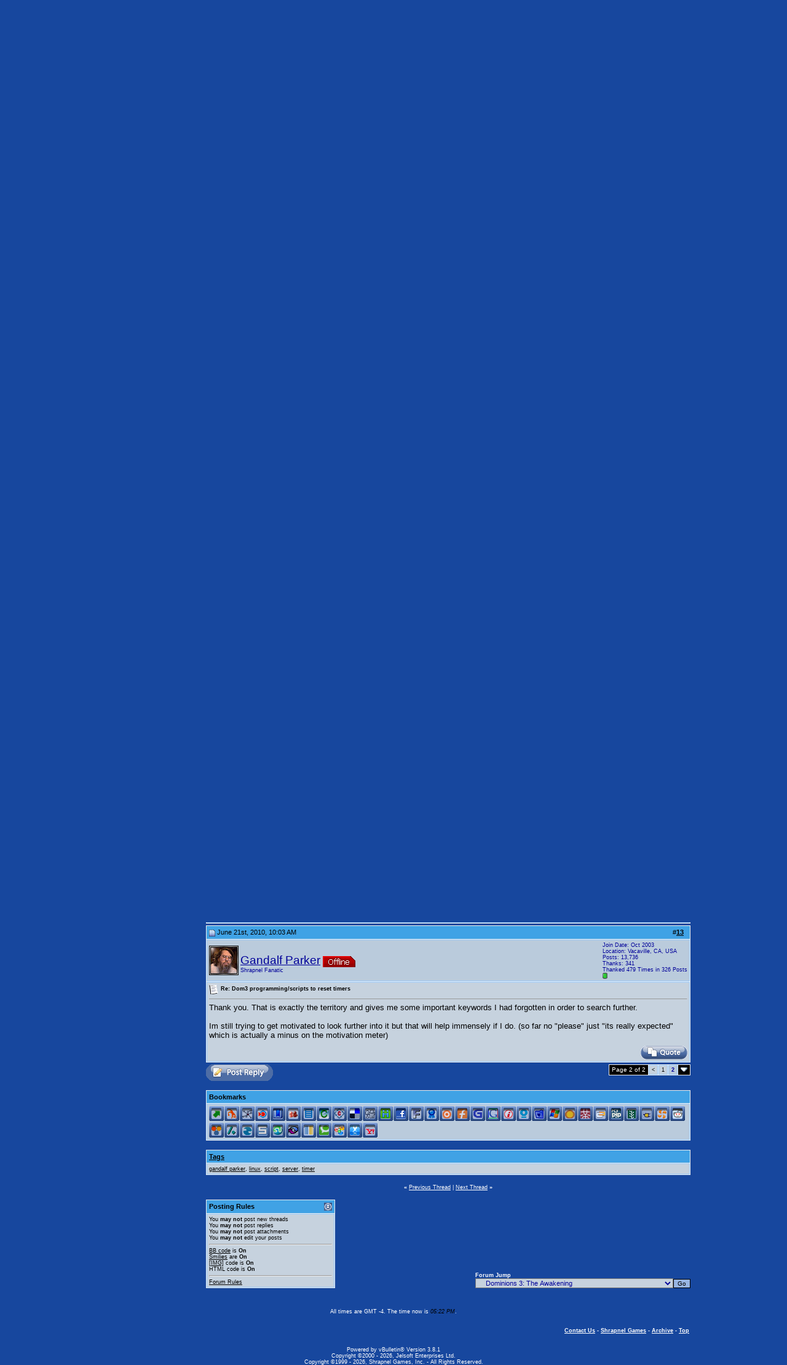

--- FILE ---
content_type: text/html; charset=utf-8
request_url: https://forum.shrapnelgames.com/showthread.php?s=4d1135df993482519338e7e7027a629c&p=749657
body_size: 19073
content:
<!DOCTYPE html PUBLIC "-//W3C//DTD XHTML 1.0 Transitional//EN" "http://www.w3.org/TR/xhtml1/DTD/xhtml1-transitional.dtd">
<html xmlns="http://www.w3.org/1999/xhtml" dir="ltr" lang="en">
<head>
	<meta http-equiv="Content-Type" content="text/html; charset=utf-8" />
<meta name="generator" content="vBulletin 3.8.1" />

<meta name="keywords" content="gandalf parker, linux, script, server, timer,  Dom3 programming/scripts to reset timers, games,strategy,forum,bbs,discussion,bulletin board,wargames,Dominions 3,Weird Worlds,Armored Task Force,winSPMBT,War Plan Pacific" />
<meta name="description" content=" Dom3 programming/scripts to reset timers Dominions 3: The Awakening" />



<!-- CSS Stylesheet -->
<style type="text/css" id="vbulletin_css">
/**
* vBulletin 3.8.1 CSS
* Style: 'Default Style'; Style ID: 1
*/
body
{
	background: #17479E;
	color: #FFFFFF;
	font: 12pt arial,verdana, geneva, lucida, 'lucida grande', helvetica, sans-serif;
	margin: 0px 0px 0px 0px;
	padding: 0px;
	background-image: url(images/styles/Shrap/misc/bg4.jpg);
	background-repeat: repeat-x;
}
a:link, body_alink
{
	color: #FFFFFF;
}
a:visited, body_avisited
{
	color: #FFFFFF;
}
a:hover, a:active, body_ahover
{
	color: #33FFFF;
}
.page
{
	background: #17479E;
	color: #FFFFFF;
	font-size: 10pt;
}
.page a:link, .page_alink
{
	color: #FFFFFF;
}
.page a:visited, .page_avisited
{
	color: #FFFFFF;
}
.page a:hover, .page a:active, .page_ahover
{
	color: #4DBAF3;
}
td, th, p, li
{
	font: 10pt arial,verdana, geneva, lucida, 'lucida grande', helvetica, sans-serif;
}
.tborder
{
	background: #ECECEC;
	color: #000000;
}
.tcat
{
	background: #17479E url(images/styles/Shrap/misc/strip_back.gif);
	color: #FFFFFF;
	font: bold 10pt arial,verdana, geneva, lucida, 'lucida grande', helvetica, sans-serif;
}
.tcat a:link, .tcat_alink
{
	color: #FFFFFF;
	text-decoration: none;
}
.tcat a:visited, .tcat_avisited
{
	color: #FFFFFF;
	text-decoration: none;
}
.tcat a:hover, .tcat a:active, .tcat_ahover
{
	color: #4DBAF3;
	text-decoration: underline;
}
.thead
{
	background: #40A2E5;
	color: #000000;
	font: bold 11px arial,verdana, geneva, lucida, 'lucida grande', helvetica, sans-serif;
}
.thead a:link, .thead_alink
{
	color: #000000;
}
.thead a:visited, .thead_avisited
{
	color: #000000;
}
.thead a:hover, .thead a:active, .thead_ahover
{
	color: #FFFFFF;
}
.tfoot
{
	background: #17479E;
	color: #FFFFFF;
}
.tfoot a:link, .tfoot_alink
{
	color: #FFFFFF;
}
.tfoot a:visited, .tfoot_avisited
{
	color: #FFFFFF;
}
.tfoot a:hover, .tfoot a:active, .tfoot_ahover
{
	color: #4DBAF3;
}
.alt1, .alt1Active
{
	background: #C6D2DE;
	color: #000000;
	border-top: 1px solid #98CAFD;
	border-right: 1px solid #98CAFD;
	border-bottom: 1px solid #98CAFD;
	border-left: 1px solid #98CAFD;
}
.alt1 a:link, .alt1_alink, .alt1Active a:link, .alt1Active_alink
{
	color: #000000;
}
.alt1 a:visited, .alt1_avisited, .alt1Active a:visited, .alt1Active_avisited
{
	color: #000000;
}
.alt1 a:hover, .alt1 a:active, .alt1_ahover, .alt1Active a:hover, .alt1Active a:active, .alt1Active_ahover
{
	color: #000000;
}
.alt2, .alt2Active
{
	background: #BACBDC;
	color: #000099;
	border-top: 1px solid #98CAFD;
	border-right: 1px solid #98CAFD;
	border-bottom: 1px solid #98CAFD;
	border-left: 1px solid #98CAFD;
}
.alt2 a:link, .alt2_alink, .alt2Active a:link, .alt2Active_alink
{
	color: #000099;
}
.alt2 a:visited, .alt2_avisited, .alt2Active a:visited, .alt2Active_avisited
{
	color: #000099;
}
.alt2 a:hover, .alt2 a:active, .alt2_ahover, .alt2Active a:hover, .alt2Active a:active, .alt2Active_ahover
{
	color: #000099;
}
.inlinemod
{
	background: #FFFFCC;
	color: #000000;
}
.wysiwyg
{
	background: #BACBDC;
	color: #000000;
	font: 10pt arial,verdana, geneva, lucida, 'lucida grande', helvetica, sans-serif;
}
.wysiwyg a:link, .wysiwyg_alink
{
	color: #000000;
}
.wysiwyg a:visited, .wysiwyg_avisited
{
	color: #000000;
}
.wysiwyg a:hover, .wysiwyg a:active, .wysiwyg_ahover
{
	color: #000099;
}
textarea, .bginput
{
	font: 2 arial,verdana, geneva, lucida, 'lucida grande', helvetica, sans-serif;
}
.bginput option, .bginput optgroup
{
	font-size: 2;
	font-family: arial,verdana, geneva, lucida, 'lucida grande', helvetica, sans-serif;
}
.button
{
	background: #98B5E2;
	color: #000000;
	font: 10px arial,verdana, geneva, lucida, 'lucida grande', helvetica, sans-serif;
	border: 1px solid #000000;
}
select
{
	background: #C6D2DE;
	color: #000099;
	font: 11px arial,verdana, geneva, lucida, 'lucida grande', helvetica, sans-serif;
}
option, optgroup
{
	font-size: 11px;
	font-family: arial,verdana, geneva, lucida, 'lucida grande', helvetica, sans-serif;
}
.smallfont
{
	font: 9px arial,verdana, geneva, lucida, 'lucida grande', helvetica, sans-serif;
}
.time
{
	color: #000000;
	font-style: italic;
}
.navbar
{
	color: #000000;
	font: 10px arial,verdana, geneva, lucida, 'lucida grande', helvetica, sans-serif;
}
.navbar a:link, .navbar_alink
{
	color: #000099;
}
.navbar a:visited, .navbar_avisited
{
	color: #000099;
}
.navbar a:hover, .navbar a:active, .navbar_ahover
{
	color: #000000;
}
.highlight
{
	color: #000099;
	font-weight: bold;
}
.fjsel
{
	background: #3E5C92;
	color: #E0E0F6;
}
.fjdpth0
{
	background: #F7F7F7;
	color: #000000;
}
.panel
{
	background: #E4E7F5;
	color: #000000;
	padding: 10px;
	border: 2px outset;
}
.panel a:link, .panel_alink
{
	color: #000000;
}
.panel a:visited, .panel_avisited
{
	color: #000000;
}
.panel a:hover, .panel a:active, .panel_ahover
{
	color: #000099;
}
.panelsurround
{
	background: #D1D4E0;
	color: #000000;
}
legend
{
	color: #22229C;
	font: 11px arial,verdana, geneva, lucida, 'lucida grande', helvetica, sans-serif;
}
.vbmenu_control
{
	background: #000000;
	color: #FFFFFF;
	font: bold 10px arial,verdana, geneva, lucida, 'lucida grande', helvetica, sans-serif;
	padding: 3px 6px 3px 6px;
	white-space: nowrap;
}
.vbmenu_control a:link, .vbmenu_control_alink
{
	color: #FFFFFF;
	text-decoration: none;
}
.vbmenu_control a:visited, .vbmenu_control_avisited
{
	color: #FFFFFF;
	text-decoration: none;
}
.vbmenu_control a:hover, .vbmenu_control a:active, .vbmenu_control_ahover
{
	color: #4DBAF3;
	text-decoration: underline;
}
.vbmenu_popup
{
	background: #FFFFFF;
	color: #000000;
	border: 1px solid #0B198C;
}
.vbmenu_option
{
	background: #BBC7CE;
	color: #000000;
	font: 11px arial,verdana, geneva, lucida, 'lucida grande', helvetica, sans-serif;
	white-space: nowrap;
	cursor: pointer;
}
.vbmenu_option a:link, .vbmenu_option_alink
{
	color: #22229C;
	text-decoration: none;
}
.vbmenu_option a:visited, .vbmenu_option_avisited
{
	color: #22229C;
	text-decoration: none;
}
.vbmenu_option a:hover, .vbmenu_option a:active, .vbmenu_option_ahover
{
	color: #FFFFFF;
	text-decoration: none;
}
.vbmenu_hilite
{
	background: #666666;
	color: #FFFFFf;
	font: 11px arial,verdana, geneva, lucida, 'lucida grande', helvetica, sans-serif;
	white-space: nowrap;
	cursor: pointer;
}
.vbmenu_hilite a:link, .vbmenu_hilite_alink
{
	color: #FFFFFF;
	text-decoration: none;
}
.vbmenu_hilite a:visited, .vbmenu_hilite_avisited
{
	color: #FFFFFF;
	text-decoration: none;
}
.vbmenu_hilite a:hover, .vbmenu_hilite a:active, .vbmenu_hilite_ahover
{
	color: #FFFFFF;
	text-decoration: none;
}
/* ***** styling for 'big' usernames on postbit etc. ***** */
.bigusername { font-size: 14pt; }

/* ***** small padding on 'thead' elements ***** */
td.thead, th.thead, div.thead { padding: 4px; }

/* ***** basic styles for multi-page nav elements */
.pagenav a { text-decoration: none; }
.pagenav td { padding: 2px 4px 2px 4px; }

/* ***** de-emphasized text */
.shade, a.shade:link, a.shade:visited { color: #777777; text-decoration: none; }
a.shade:active, a.shade:hover { color: #FF4400; text-decoration: underline; }
.tcat .shade, .thead .shade, .tfoot .shade { color: #DDDDDD; }

/* ***** define margin and font-size for elements inside panels ***** */
.fieldset { margin-bottom: 6px; }
.fieldset, .fieldset td, .fieldset p, .fieldset li { font-size: 11px; }
#sidebar {
         width: 147px;
         text-align: left;
	background: #40A2E5;
         color: #FFFFFF;
         padding-left: 3px;
	border-left: 1px solid #ececec;
	border-right: 1px solid #ececec;
	border-bottom: 0px solid #ececec;
	font: 11px arial,verdana, geneva, lucida, 'lucida grande', arial, helvetica, sans-serif;
}
#sidebar a {text-decoration: none;}
#ad {
         width: 150px;
         text-align: left;
	background: #40A2E5;
         color: #000000;
         padding-left: 0px;
	border-left: 1px solid #ececec;
	border-right: 1px solid #ececec;
	border-bottom: 0px solid #ececec;
	font: 11px arial,verdana, geneva, lucida, 'lucida grande', arial, helvetica, sans-serif;
}
.mborder
{
	background: #40A2E5;
         color: #000000;
	border-left: 1px solid #ececec;
	border-right: 1px solid #ececec;
	border-bottom: 0px solid #ececec;
}
.altm
{
	
	color: #000000;
}
.altm a:link, .altm_alink, .altmActive a:link, .altmActive_alink
{
	color: #FFFFFF;
	text-decoration: none;	
}
.altm a:visited, .altm_avisited, .altmActive a:visited, .altmActive_avisited
{
	color: #FFFFFF;
         text-decoration: none;
}
.altm a:hover, .altm_ahover, .altmActive a:hover, .altmActive_ahover
{
	color: #011CD3;
         text-decoration: underline;
}
.menufont
{
	font: 11px arial,verdana, geneva, lucida, 'lucida grande', arial, helvetica, sans-serif;
          text-decoration: strong;
}
.GFborder
{
	color: #FFFFFF;
	border-top: 1px solid #ececec;
	border-right: 1px solid #ececec;
	border-bottom: 1px solid #ececec;
}
.Lborder
{
	color: #FFFFFF;
	border-top: 1px solid #ececec;
	border-left: 1px solid #ececec;
	border-bottom: 1px solid #ececec;
}
.cybfont
{
	font: 12px arial,verdana, geneva, lucida, 'lucida grande', arial, helvetica, sans-serif;
          text-decoration: strong;
}
</style>
<link rel="stylesheet" type="text/css" href="clientscript/vbulletin_important.css?v=381" />


<!-- / CSS Stylesheet -->

<script type="text/javascript" src="clientscript/yui/yahoo-dom-event/yahoo-dom-event.js?v=381"></script>
<script type="text/javascript" src="clientscript/yui/connection/connection-min.js?v=381"></script>
<script type="text/javascript">
<!--
var SESSIONURL = "s=c67ed61f86ed20ade4368c67210bdbbd&";
var SECURITYTOKEN = "guest";
var IMGDIR_MISC = "images/styles/Shrap/misc";
var vb_disable_ajax = parseInt("0", 10);
// -->
</script>
<script type="text/javascript" src="clientscript/vbulletin_global.js?v=381"></script>
<script type="text/javascript" src="clientscript/vbulletin_menu.js?v=381"></script>

<!-- 
  nCode Image Resizer
  (c) nCode
  http://www.ncode.nl/vbulletinplugins/
-->
<script type="text/javascript" src="http://forum.shrapnelgames.com/clientscript/ncode_imageresizer.js?v=1.0.1"></script>
<style type="text/css">
<!--
table.ncode_imageresizer_warning {
	background: #FFFFE1;
	color: #000000;
	border: 1px solid #CCC;
	cursor: pointer;
}

table.ncode_imageresizer_warning td {
	font-size: 10px;
	vertical-align: middle;
	text-decoration: none;
}

table.ncode_imageresizer_warning td.td1 {
	padding: 5px;
}

table.ncode_imageresizer_warning td.td1 {
	padding: 2px;
}
-->
</style>
<script type="text/javascript">
<!--
NcodeImageResizer.MODE = 'enlarge';
NcodeImageResizer.MAXWIDTH = 700;
NcodeImageResizer.MAXHEIGHT = 0;

NcodeImageResizer.BBURL = 'http://forum.shrapnelgames.com';

vbphrase['ncode_imageresizer_warning_small'] = 'Click this bar to view the full image.';
vbphrase['ncode_imageresizer_warning_filesize'] = 'This image has been resized. Click this bar to view the full image. The original image is sized %1$sx%2$s and weights %3$sKB.';
vbphrase['ncode_imageresizer_warning_no_filesize'] = 'This image has been resized. Click this bar to view the full image. The original image is sized %1$sx%2$s.';
vbphrase['ncode_imageresizer_warning_fullsize'] = 'Click this bar to view the small image.';
//-->
</script><script type="text/javascript" src="clientscript/post_thanks.js"></script>
	<title> Dom3 programming/scripts to reset timers - Page 2 - .com.unity Forums</title>
	<script type="text/javascript" src="clientscript/vbulletin_post_loader.js?v=381"></script>
	<style type="text/css" id="vbulletin_showthread_css">
	<!--
	
	#tag_edit_list { list-style:none; margin:0px; padding:0px; }
	#tag_edit_list li { float:left; display:block; width:200px; }
	#tag_edit_list li.mine { font-weight:bold; }
	
	#links div { white-space: nowrap; }
	#links img { vertical-align: middle; }
	-->
	</style>
</head>
<body onload="if (document.body.scrollIntoView &amp;&amp; (window.location.href.indexOf('#') == -1 || window.location.href.indexOf('#post') &gt; -1)) { fetch_object('currentPost').scrollIntoView(true); }">
<!-- logo -->
<a name="top"></a>
<table border="0" width="968" cellpadding="0" cellspacing="0" align="center">
<tr>
<td colspan="6" align="left"><a href="index.php?s=c67ed61f86ed20ade4368c67210bdbbd"><img src="images/styles/Shrap/misc/forum_logo.jpg" border="0" alt=".com.unity Forums" /></a>
</td>
</tr>
<tr>
<td>&nbsp
</td>
<td width="90" height="90" class="Lborder" align="center" valign="top">
 <a href="https://www.gamersfront.com/store/monthly-specials.html"><img src="images/styles/Shrap/misc/GF_Forum.gif" border="0" alt="" /></a> 
 </td>
<td width="250" height="90" class="GFborder" align="center" valign="top">
<span class="smallfont">
 	The Official e-Store of Shrapnel Games<br /><br />
               This Month's Specials<br /><br />
               <a href="https://www.gamersfront.com/store/monthly-specials.html">
              The Falklands War: 1982- Save $9.00<br />
              winSPMBT: Main Battle Tank- Save $5.00<br />
</a><br>
</span>
</td>
<td width="350" valign="middle">&nbsp
</td>
<td width="300" align="left" valign="middle"> 
 
<!-- Adserver goes here -->
<script type='text/javascript'><!--//<![CDATA[
   var m3_u = (location.protocol=='https:'?'https://www.shrapnelgames.com/adserver/www/delivery/ajs.php':'http://www.shrapnelgames.com/adserver/www/delivery/ajs.php');
   var m3_r = Math.floor(Math.random()*99999999999);
   if (!document.MAX_used) document.MAX_used = ',';
   document.write ("<scr"+"ipt type='text/javascript' src='"+m3_u);
   document.write ("?zoneid=5");
   document.write ('&amp;cb=' + m3_r);
   if (document.MAX_used != ',') document.write ("&amp;exclude=" + document.MAX_used);
   document.write (document.charset ? '&amp;charset='+document.charset : (document.characterSet ? '&amp;charset='+document.characterSet : ''));
   document.write ("&amp;loc=" + escape(window.location));
   if (document.referrer) document.write ("&amp;referer=" + escape(document.referrer));
   if (document.context) document.write ("&context=" + escape(document.context));
   if (document.mmm_fo) document.write ("&amp;mmm_fo=1");
   document.write ("'><\/scr"+"ipt>");
//]]>--></script>
</td>        

<td width="30">&nbsp
</td>
</tr>
<!-- /logo -->
<!-- content table -->
<!-- open content container -->

<div align="center">
	<div class="page" style="width:800px text-align:left">
		<div style="padding:0px 4px 0px 4px" align="left">

<!-- ########## BEGIN LEFT SIDEBAR ######### -->
<tr>
<td width="32">
</td>
<td colspan="4">
<table border="0" width="100%" cellspacing="0" cellpadding="0" align="center">
<td valign="top" border="0" width="152px">
    <br />
    <table border="0" cellspacing="0" cellpadding="0" width="100%" align="center">
    <tr>
      <td><img src="images/styles/Shrap/misc/Main_Menu.gif" border="0" alt="" /></td>
    </tr>
    </table>
    <div id="sidebar">
      <a href="http://www.shrapnelgames.com"><b>Home</b></a><br /> 
      <a href="http://www.shrapnelgames.com/Our_Games/Our_Games.html"><b>Our  Games</b></a><br />  
      <a href="https://www.gamersfront.com/store/index.php"><b>Our Store</b></a><br />
      <a href="http://forum.shrapnelgames.com/forumdisplay.php?f=172"><b>News</b></a><br />  
      <!-- <a href="http://forum.shrapnelgames.com/blog.php"><b>Our Blog</b></a><br /> -->
      <a href="https://www.gamersfront.com/store/support.php"><b>Customer Support</b></a> 
    </div>
    <table border="0" cellspacing="0" cellpadding="0" width="100%" align="center">
    <tr>
    <td><img src="images/styles/Shrap/misc/Menu_bottom.gif" border="0" alt="" /></td>
    </tr>
    </table>

    <br />
    <table border="0" cellspacing="0" cellpadding="0" width="100%" align="center">
    <tr>
    <td><img src="images/styles/Shrap/misc/Latest_News.gif" border="0" alt="" /></td>
    </tr>
    </table>

    <div id="sidebar"><BR>
    <b><a href=/showthread.php?t=53098>World War II! The 2024 winSPWW2 Upgrade Patch is In!</a><br /><br /><a href=/showthread.php?t=52986>Tanks! The 2023 winSPWW2 and winSPMBT Upgrade Patches are In!</a><br /><br /><a href=/showthread.php?t=52858>We've Got Your Six! The 2022 winSPWW2 and winSPMBT Upgrade Patches are In!</a><br /><br /><a href=/showthread.php?t=52688>Bravo Zulu! The 2021 winSPWW2 and winSPMBT Upgrade Patches are In!</a><br /><br /><a href=/showthread.php?t=52395>Hey Joe! The 2020 winSPWW2 and winSPMBT Upgrade Patches are Here!</a><br /><br /></b>
    </div>
    <table border="0" cellspacing="0" cellpadding="0" width="100%" align="center">
    <tr>
    <td><img src="images/styles/Shrap/misc/Menu_bottom.gif" border="0" alt="" /></td>
    </tr>
    </table>

<br />
    <table border="0" cellspacing="0" cellpadding="0" width="100%" align="center">
    <tr>
      <td><img src="images/styles/Shrap/misc/Adverts.gif" border="0" alt="" /></td>
    </tr>
    </table>
    <div id="ad">

<!--/*
  *
  * Revive Adserver Javascript Tag
  * - Generated with Revive Adserver v3.1.0
  *
  */-->
<script type='text/javascript'><!--//<![CDATA[
   var m3_u = (location.protocol=='https:'?'https://www.shrapnelgames.com/adserver/www/delivery/ajs.php':'http://www.shrapnelgames.com/adserver/www/delivery/ajs.php');
   var m3_r = Math.floor(Math.random()*99999999999);
   if (!document.MAX_used) document.MAX_used = ',';
   document.write ("<scr"+"ipt type='text/javascript' src='"+m3_u);
   document.write ("?zoneid=6");
   document.write ('&amp;cb=' + m3_r);
   if (document.MAX_used != ',') document.write ("&amp;exclude=" + document.MAX_used);
   document.write (document.charset ? '&amp;charset='+document.charset : (document.characterSet ? '&amp;charset='+document.characterSet : ''));
   document.write ("&amp;loc=" + escape(window.location));
   if (document.referrer) document.write ("&amp;referer=" + escape(document.referrer));
   if (document.context) document.write ("&context=" + escape(document.context));
   if (document.mmm_fo) document.write ("&amp;mmm_fo=1");
   document.write ("'><\/scr"+"ipt>");
//]]>--></script>

</div>
    <table border="0" cellspacing="0" cellpadding="0" width="100%" align="center">
    <tr>
    <td><img src="images/styles/Shrap/misc/Menu_bottom.gif" border="0" alt="" /></td>
    </tr>
    </table>

    <br />
    <table border="0" cellspacing="0" cellpadding="0" width="100%" align="center">
    <tr>
      <td><img src="images/styles/Shrap/misc/Forum_Notices.gif" border="0" alt="" /></td>
    </tr>
    </table>
    <div id="sidebar">
    <b>The winSPWW2 Patch is Here!</b><br /><br />Way to go Camo Workshop!
</div>
    <table border="0" cellspacing="0" cellpadding="0" width="100%" align="center">
    <tr>
    <td><img src="images/styles/Shrap/misc/Menu_bottom.gif" border="0" alt="" /></td>
    </tr>
    </table>

    <br />
    
    <!--
    <table border="0" cellspacing="0" cellpadding="0" width="100%" align="center">
    <tr>
    <td><img src="images/styles/Shrap/misc/Latest_Blogs.gif" border="0" alt="" /></td>
    </tr>
    </table>
    <div id="sidebar">
    <b><a href=/blog.php?b=460>Condolences to Digital Eel</a><br />By Tim Brooks<br /><br /><a href=/blog.php?b=459>Rod Humble's Eastern Front Game</a><br />By S.R. Krol<br /><br /><a href=/blog.php?b=458>The Bloodiest Game Ever: John Hill's Battle for Stalingrad (SPI)</a><br />By S.R. Krol<br /><br /><a href=/blog.php?b=445>Michigan Toy Soldier Company: Of Crime And Punishment</a><br />By S.R. Krol<br /><br /><a href=/blog.php?b=444>Hail Of Bullets: Perfect Music When Playing War Plan Pacific</a><br />By S.R. Krol<br /><br /></b><br><br>
    <b><a href="http://forum.shrapnelgames.com/blog.php">►Full Blogs</a></b></div>
    <table border="0" cellspacing="0" cellpadding="0" width="100%" align="center">
    <tr>
    <td><img src="images/styles/Shrap/misc/Menu_bottom.gif" border="0" alt="" /></td>
    </tr>
    </table>
    -->
    
    <br />
    <table border="0" cellspacing="0" cellpadding="0" width="100%" align="center">
    <tr>
      <td><img src="images/styles/Shrap/misc/Adverts.gif" border="0" alt="" /></td>
    </tr>
    </table>
    
    <div id="ad">

 <!--/*
  *
  * Revive Adserver Javascript Tag
  * - Generated with Revive Adserver v3.1.0
  *
  */-->
<script type='text/javascript'><!--//<![CDATA[
   var m3_u = (location.protocol=='https:'?'https://www.shrapnelgames.com/adserver/www/delivery/ajs.php':'http://www.shrapnelgames.com/adserver/www/delivery/ajs.php');
   var m3_r = Math.floor(Math.random()*99999999999);
   if (!document.MAX_used) document.MAX_used = ',';
   document.write ("<scr"+"ipt type='text/javascript' src='"+m3_u);
   document.write ("?zoneid=7");
   document.write ('&amp;cb=' + m3_r);
   if (document.MAX_used != ',') document.write ("&amp;exclude=" + document.MAX_used);
   document.write (document.charset ? '&amp;charset='+document.charset : (document.characterSet ? '&amp;charset='+document.characterSet : ''));
   document.write ("&amp;loc=" + escape(window.location));
   if (document.referrer) document.write ("&amp;referer=" + escape(document.referrer));
   if (document.context) document.write ("&context=" + escape(document.context));
   if (document.mmm_fo) document.write ("&amp;mmm_fo=1");
   document.write ("'><\/scr"+"ipt>");
//]]>--></script>    
    
</div>
    
    <table border="0" cellspacing="0" cellpadding="0" width="100%" align="center">
    <tr>
    <td><img src="images/styles/Shrap/misc/Menu_bottom.gif" border="0" alt="" /></td>
    </tr>
    </table>

</td>
      <td width="10"></td>
      <td width="800px" valign="top">
<!-- ########## END LEFT SIDEBAR ######### -->


<br />

<!-- breadcrumb, login, pm info -->
<table class="tborder" cellpadding="3" cellspacing="1" border="0" width="100%" align="center">
<tr>
	<td class="alt1" width="100%">
		
			<table cellpadding="0" cellspacing="0" border="0">
			<tr valign="bottom">
				<td><a href="#" onclick="history.back(1); return false;"><img src="images/styles/Shrap/misc/navbits_start.gif" alt="Go Back" border="0" /></a></td>
				<td>&nbsp;</td>
				<td width="100%"><span class="navbar"><a href="index.php?s=c67ed61f86ed20ade4368c67210bdbbd" accesskey="1">.com.unity Forums</a></span> 
	<span class="navbar">&gt; <a href="forumdisplay.php?s=c67ed61f86ed20ade4368c67210bdbbd&amp;f=195">Illwinter Game Design</a></span>


	<span class="navbar">&gt; <a href="forumdisplay.php?s=c67ed61f86ed20ade4368c67210bdbbd&amp;f=138">Dominions 3: The Awakening</a></span>

</td>
			</tr>
			<tr>
				<td class="navbar" style="font-size:10pt; padding-top:1px" colspan="3"><a href="/showthread.php?s=4d1135df993482519338e7e7027a629c&amp;p=749657"><img class="inlineimg" src="images/styles/Shrap/misc/navbits_finallink_ltr.gif" alt="Reload this Page" border="0" /></a> <strong>
	 Dom3 programming/scripts to reset timers

</strong></td>
			</tr>
			</table>			
		
    </td>

    <td class="alt2" nowrap="nowrap" style="padding:0px">
			
		<!-- login form -->
		<form action="login.php?do=login" method="post" onsubmit="md5hash(vb_login_password, vb_login_md5password, vb_login_md5password_utf, 0)">
		<script type="text/javascript" src="clientscript/vbulletin_md5.js?v=381"></script>
		<table cellpadding="0" cellspacing="3" border="0">
		<tr>
			<td class="smallfont" style="white-space: nowrap;"><label for="navbar_username">User Name</label></td>
			<td><input type="text" class="bginput" style="font-size: 11px" name="vb_login_username" id="navbar_username" size="10" accesskey="u" tabindex="101" value="User Name" onfocus="if (this.value == 'User Name') this.value = '';" /></td>
			<td class="smallfont" nowrap="nowrap"><label for="cb_cookieuser_navbar"><input type="checkbox" name="cookieuser" value="1" tabindex="103" id="cb_cookieuser_navbar" accesskey="c" />Remember Me?</label></td>
		</tr>
		<tr>
			<td class="smallfont"><label for="navbar_password">Password</label></td>
			<td><input type="password" class="bginput" style="font-size: 11px" name="vb_login_password" id="navbar_password" size="10" tabindex="102" /></td>
			<td><input type="submit" class="button" value="Log in" tabindex="104" title="Enter your username and password in the boxes provided to login, or click the 'register' button to create a profile for yourself." accesskey="s" /></td>
		</tr>
		</table>
		<input type="hidden" name="s" value="c67ed61f86ed20ade4368c67210bdbbd" />
	<input type="hidden" name="securitytoken" value="guest" />
		<input type="hidden" name="do" value="login" />		
		<input type="hidden" name="vb_login_md5password" />
		<input type="hidden" name="vb_login_md5password_utf" />
		</form>
		<!-- / login form -->
			
		</td>
		
		
	
</tr>
</table>
<!-- / breadcrumb, login, pm info -->

<!-- nav buttons bar -->
<div class="tborder" style="padding:1px; border-top-width:0px">
    <table cellpadding="0" cellspacing="0" border="0" width="100%" align="center">
    <tr align="center">
		
        
            <td class="vbmenu_control"><a href="register.php?s=c67ed61f86ed20ade4368c67210bdbbd" rel="nofollow">Register</a></td>
        
        <td class="vbmenu_control"><a href="misc.php?do=cfrules"><font color="#ffffff">Forum Rules</font></a></td><td class="vbmenu_control"><a href="misc.php?do=flashchat&amp;room=1">Chat</a></td><td class="vbmenu_control"><a href="all_albums.php?s=c67ed61f86ed20ade4368c67210bdbbd">All Albums</a></td>
        <td class="vbmenu_control"><a href="faq.php?s=c67ed61f86ed20ade4368c67210bdbbd" accesskey="5">FAQ</a></td>
        
            <td class="vbmenu_control"><a href="memberlist.php?s=c67ed61f86ed20ade4368c67210bdbbd">Members List</a></td>
        
<!--<td class="vbmenu_control"><a href="arcade.php??s=c67ed61f86ed20ade4368c67210bdbbd">Arcade</a></td>-->
        
            
                
                <td class="vbmenu_control"><a href="search.php?s=c67ed61f86ed20ade4368c67210bdbbd&amp;do=getdaily" accesskey="2">Today's Posts</a></td>
                
                <td id="navbar_search" class="vbmenu_control"><a href="search.php?s=c67ed61f86ed20ade4368c67210bdbbd" accesskey="4" rel="nofollow">Search</a> </td>
            
			
        
        
        
        </tr>
    </table>
</div>
<!-- / nav buttons bar -->



<br />



<!-- NAVBAR POPUP MENUS -->
	
	
	<!-- header quick search form -->
<div class="vbmenu_popup" id="navbar_search_menu" style="display:none" align="left">
		<table cellpadding="4" cellspacing="1" border="0">
		<tr>
			<td class="thead">Search Forums</td>
		</tr>
		<tr>
			<td class="vbmenu_option" title="nohilite">
				<form action="search.php?do=process" method="post">
					<input type="hidden" name="do" value="process" />
					<input type="hidden" name="quicksearch" value="1" />
					<input type="hidden" name="childforums" value="1" />
					<input type="hidden" name="exactname" value="1" />
					<input type="hidden" name="s" value="c67ed61f86ed20ade4368c67210bdbbd" />
	<input type="hidden" name="securitytoken" value="guest" />
					<div><input type="text" class="bginput" name="query" size="25" tabindex="1001" /><input type="submit" class="button" value="Go" tabindex="1004" /></div>
					<div style="margin-top:3px">
						<label for="rb_nb_sp0"><input type="radio" name="showposts" value="0" id="rb_nb_sp0" tabindex="1002" checked="checked" />Show Threads</label>
						&nbsp;
						<label for="rb_nb_sp1"><input type="radio" name="showposts" value="1" id="rb_nb_sp1" tabindex="1003" />Show Posts</label>
					</div>					
				</form>
			</td>
        </tr>
        
        <tr>
            <td class="vbmenu_option"><a href="tags.php?s=c67ed61f86ed20ade4368c67210bdbbd" rel="nofollow">Tag Search</a></td>
		</tr>

		<tr>
			<td class="vbmenu_option"><a href="search.php?s=c67ed61f86ed20ade4368c67210bdbbd" accesskey="4" rel="nofollow">Advanced Search</a></td>
		</tr>
		<tr>
	<td class="vbmenu_option"><a href="post_thanks.php?s=c67ed61f86ed20ade4368c67210bdbbd&amp;do=findallthanks">Find All Thanked Posts</a></td>
</tr>
		</table>
	</div>
	<!-- / header quick search form -->
	

	
<!-- / NAVBAR POPUP MENUS -->

<!-- PAGENAV POPUP -->

	<div class="vbmenu_popup" id="pagenav_menu" style="display:none">
		<table cellpadding="4" cellspacing="1" border="0">
		<tr>
			<td class="thead" nowrap="nowrap">Go to Page...</td>
		</tr>
		<tr>
			<td class="vbmenu_option" title="nohilite">
			<form action="index.php" method="get" onsubmit="return this.gotopage()" id="pagenav_form">
				<input type="text" class="bginput" id="pagenav_itxt" style="font-size:11px" size="4" />
				<input type="button" class="button" id="pagenav_ibtn" value="Go" />
			</form>
			</td>
		</tr>
		</table>
	</div>

<!-- / PAGENAV POPUP -->








<a name="poststop" id="poststop"></a>

<!-- controls above postbits -->
<table cellpadding="0" cellspacing="0" border="0" width="100%" style="margin-bottom:3px">
<tr valign="bottom">
	
		<td class="smallfont"><a href="newreply.php?s=c67ed61f86ed20ade4368c67210bdbbd&amp;do=newreply&amp;noquote=1&amp;p=749521" rel="nofollow"><img src="images/styles/Shrap/buttons/reply.gif" alt="Reply" border="0" /></a></td>
	
	<td align="right"><div class="pagenav" align="right">
<table class="tborder" cellpadding="3" cellspacing="1" border="0">
<tr>
	<td class="vbmenu_control" style="font-weight:normal">Page 2 of 2</td>
	
	<td class="alt1"><a rel="prev" class="smallfont" href="showthread.php?s=c67ed61f86ed20ade4368c67210bdbbd&amp;t=45813" title="Prev Page - Results 1 to 10 of 13">&lt;</a></td>
	<td class="alt1"><a class="smallfont" href="showthread.php?s=c67ed61f86ed20ade4368c67210bdbbd&amp;t=45813" title="Show results 1 to 10 of 13">1</a></td>	<td class="alt2"><span class="smallfont" title="Showing results 11 to 13 of 13"><strong>2</strong></span></td>
 
	
	
	<td class="vbmenu_control" title="showthread.php?s=c67ed61f86ed20ade4368c67210bdbbd&amp;t=45813"><a name="PageNav"></a></td>
</tr>
</table>
</div></td>
</tr>
</table>
<!-- / controls above postbits -->

<!-- toolbar -->
<table class="tborder" cellpadding="3" cellspacing="1" border="0" width="100%" align="center" style="border-bottom-width:0px">
<tr>
	<td class="tcat" width="100%">
		<div class="smallfont">
		
		&nbsp;
		</div>
	</td>
	<td class="vbmenu_control" id="threadtools" nowrap="nowrap">
		<a href="/showthread.php?p=749657&amp;nojs=1#goto_threadtools">Thread Tools</a>
		<script type="text/javascript"> vbmenu_register("threadtools"); </script>
	</td>
	
	
	
	<td class="vbmenu_control" id="displaymodes" nowrap="nowrap">
		<a href="/showthread.php?p=749657&amp;nojs=1#goto_displaymodes">Display Modes</a>
		<script type="text/javascript"> vbmenu_register("displaymodes"); </script>
	</td>
	

	

</tr>
</table>
<!-- / toolbar -->



<!-- end content table -->

		</div>
	</div>
</div>

<!-- / close content container -->
<!-- / end content table -->





<div id="posts"><!-- post #749521 -->

	<!-- open content container -->

<div align="center">
	<div class="page" style="width:800px text-align:left">
		<div style="padding:0px 4px 0px 4px" align="left">

	<div id="edit749521" style="padding:0px 0px 3px 0px">
	<!-- this is not the last post shown on the page -->



<table class="tborder" id="post749521" cellpadding="3" cellspacing="1" border="0" width="100%" align="center">
<tr>
	<td class="thead" >
		<div class="normal" style="float:right">
			&nbsp;
			#<a href="showpost.php?s=c67ed61f86ed20ade4368c67210bdbbd&amp;p=749521&amp;postcount=11" target="new" rel="nofollow" id="postcount749521" name="11"><strong>11</strong></a> &nbsp;
			
			
			
			
			
		</div>
		
		<div class="normal">
			<!-- status icon and date -->
			<a name="post749521"><img class="inlineimg" src="images/styles/Shrap/statusicon/post_old.gif" alt="Old" border="0" /></a>
			
				June 19th, 2010, 11:19 PM
			
			
			<!-- / status icon and date -->
		</div>
	</td>
</tr>
<tr>
	<td class="alt2" style="padding:0px">
		<!-- user info -->
		<table cellpadding="0" cellspacing="3" border="0" width="100%">
		<tr>
			<td><a href="member.php?s=c67ed61f86ed20ade4368c67210bdbbd&amp;u=4407"><img src="image.php?s=c67ed61f86ed20ade4368c67210bdbbd&amp;u=4407&amp;dateline=1218741686" width="48" height="48" alt="Gandalf Parker's Avatar" border="0" /></a></td>
			<td nowrap="nowrap">
<div class="smallfont"><br /></div>
			
				<div id="postmenu_749521">
					
					<a class="bigusername" href="member.php?s=c67ed61f86ed20ade4368c67210bdbbd&amp;u=4407">Gandalf Parker</a>
					<img class="inlineimg" src="images/styles/Shrap/statusicon/user_offline.gif" alt="Gandalf Parker is offline" border="0" />


					<script type="text/javascript"> vbmenu_register("postmenu_749521", true); </script>
					
				</div>
				
				<div class="smallfont">Shrapnel Fanatic</div>
				
				
				
			</td>
			<td width="100%">&nbsp;</td>
			<td valign="top" nowrap="nowrap">
				
				<div class="smallfont">
					<div>Join Date: Oct 2003</div>
					<div>Location: Vacaville, CA, USA</div>
					
					<div>
						Posts: 13,736
					</div>
					 
	<div>Thanks: 341</div>
	<div>
		
			
				Thanked 479 Times in 326 Posts
			
		
	</div>

					
					<div><span id="repdisplay_749521_4407"><img class="inlineimg" src="images/styles/Shrap/reputation/reputation_pos.gif" alt="Gandalf Parker is on a distinguished road" border="0" /></span></div>
					
					<div>    </div>
				</div>
				
			</td>
		</tr>
		</table>
		<!-- / user info -->
	</td>
</tr>
<tr>
    
	<td class="alt1" id="td_post_749521">
     
	<!-- message, attachments, sig -->
	
		
		
		
			<!-- icon and title -->
			<div class="smallfont">
				<img class="inlineimg" src="images/icons/icon1.gif" alt="Default" border="0" />
				<strong>Re: Dom3 programming/scripts to reset timers</strong>

			</div>
            <hr size="1" style="color:#ECECEC; background-color:#ECECEC" />
			<!-- / icon and title -->
		
		
		<!-- message -->
		<div id="post_message_749521">It appears that the choices are this.....<br />
<br />
Game has a 48 hour timer, 30 hours in we get a request for an 8 hour extension<br />
<b>(A)</b> take down game, change timer to the 18 hours left plus 8 more --hours 26, restart.<br />
Of course the request is because they DO plan to beat the timer so most likely the game quickhosts. Maybe in the middle of night. So I might not get to it for 5 hours after hosting. For that time the players have seen a new --hours 26 countdown. And what do I fix it to? The original --hours 48? Then there is a jump in the timer to complain about. Or do I set it for 48 minus the 5 hours its already run? That means another try to reset it on the NEXT hosting.<br />
<br />
OR<br />
Game has a 48 hour timer, 30 hours in we get a request for an 8 hour  extension<br />
<b>(B)</b> take down game, and restart it. This puts 48 hours back on the clock. <br />
Of course the request is to beat the timer so most likely the game  quickhosts. Possibly in the middle of the night. And it immediately gets a new 48 hour clock.<br />
<br />
OK (B) puts too much time on the clock. But its a one time change and one time difference between what the players are expecting. I think in games I am running (not hosting) this might be the standard for now until something more complicated can be worked out.</div>
		<!-- / message -->
	
		
		
		
		
		
		
		
		
		
	
		<div style="margin-top: 10px" align="right">
			<!-- controls -->
			
			
			
				<a href="newreply.php?s=c67ed61f86ed20ade4368c67210bdbbd&amp;do=newreply&amp;p=749521" rel="nofollow"><img src="images/styles/Shrap/buttons/quote.gif" alt="Reply With Quote" border="0" /></a>
			
			
			
			
            
			
			
				
			
			
			<!-- / controls -->
		</div>
		
	<!-- message, attachments, sig -->
	
	</td>
</tr>
</table>
 <div id="post_thanks_box_749521"></div>

<!-- post 749521 popup menu -->
<div class="vbmenu_popup" id="postmenu_749521_menu" style="display:none;">
	<table cellpadding="4" cellspacing="1" border="0">
	<tr>
		<td class="thead">Gandalf Parker</td>
	</tr>
	
		<tr><td class="vbmenu_option"><a href="member.php?s=c67ed61f86ed20ade4368c67210bdbbd&amp;u=4407">View Public Profile</a></td></tr>
	
	
		<tr><td class="vbmenu_option"><a href="private.php?s=c67ed61f86ed20ade4368c67210bdbbd&amp;do=newpm&amp;u=4407" rel="nofollow">Send a private message to Gandalf Parker</a></td></tr>
	
	
	
		<tr><td class="vbmenu_option"><a href="http://www.community.net/~gandalf">Visit Gandalf Parker's homepage!</a></td></tr>
	
	
		<tr><td class="vbmenu_option"><a href="search.php?s=c67ed61f86ed20ade4368c67210bdbbd&amp;do=finduser&amp;u=4407" rel="nofollow">Find all posts by Gandalf Parker</a></td></tr>
	
	
	
	</table>
</div>
<!-- / post 749521 popup menu -->


	</div>
	
		</div>
	</div>
</div>

<!-- / close content container -->

<!-- / post #749521 --><!-- post #749609 -->

	<!-- open content container -->

<div align="center">
	<div class="page" style="width:800px text-align:left">
		<div style="padding:0px 4px 0px 4px" align="left">

	<div id="edit749609" style="padding:0px 0px 3px 0px">
	<!-- this is not the last post shown on the page -->



<table class="tborder" id="post749609" cellpadding="3" cellspacing="1" border="0" width="100%" align="center">
<tr>
	<td class="thead" >
		<div class="normal" style="float:right">
			&nbsp;
			#<a href="showpost.php?s=c67ed61f86ed20ade4368c67210bdbbd&amp;p=749609&amp;postcount=12" target="new" rel="nofollow" id="postcount749609" name="12"><strong>12</strong></a> &nbsp;
			
			
			
			
			
		</div>
		
		<div class="normal">
			<!-- status icon and date -->
			<a name="post749609"><img class="inlineimg" src="images/styles/Shrap/statusicon/post_old.gif" alt="Old" border="0" /></a>
			
				June 21st, 2010, 02:12 AM
			
			
			<!-- / status icon and date -->
		</div>
	</td>
</tr>
<tr>
	<td class="alt2" style="padding:0px">
		<!-- user info -->
		<table cellpadding="0" cellspacing="3" border="0" width="100%">
		<tr>
			
			<td nowrap="nowrap">
<div class="smallfont"><br /></div>
			
				<div id="postmenu_749609">
					
					<a class="bigusername" href="member.php?s=c67ed61f86ed20ade4368c67210bdbbd&amp;u=14020">TheDemon</a>
					<img class="inlineimg" src="images/styles/Shrap/statusicon/user_offline.gif" alt="TheDemon is offline" border="0" />


					<script type="text/javascript"> vbmenu_register("postmenu_749609", true); </script>
					
				</div>
				
				<div class="smallfont">Sergeant</div>
				
				
				
			</td>
			<td width="100%">&nbsp;</td>
			<td valign="top" nowrap="nowrap">
				
				<div class="smallfont">
					<div>Join Date: Jan 2009</div>
					
					
					<div>
						Posts: 223
					</div>
					 
	<div>Thanks: 7</div>
	<div>
		
			
				Thanked 19 Times in 12 Posts
			
		
	</div>

					
					<div><span id="repdisplay_749609_14020"><img class="inlineimg" src="images/styles/Shrap/reputation/reputation_pos.gif" alt="TheDemon is on a distinguished road" border="0" /></span></div>
					
					<div>    </div>
				</div>
				
			</td>
		</tr>
		</table>
		<!-- / user info -->
	</td>
</tr>
<tr>
    
	<td class="alt1" id="td_post_749609">
     
	<!-- message, attachments, sig -->
	
		
		
		
			<!-- icon and title -->
			<div class="smallfont">
				<img class="inlineimg" src="images/icons/icon1.gif" alt="Default" border="0" />
				<strong>Re: Dom3 programming/scripts to reset timers</strong>

			</div>
            <hr size="1" style="color:#ECECEC; background-color:#ECECEC" />
			<!-- / icon and title -->
		
		
		<!-- message -->
		<div id="post_message_749609"><div style="margin:20px; margin-top:5px; ">
	<div class="smallfont" style="margin-bottom:2px">Quote:</div>
	<table cellpadding="3" cellspacing="0" border="0" width="100%">
	<tr>
		<td class="alt2" style="border:1px inset">
			
				<div>
					Originally Posted by <strong>Gandalf Parker</strong>
					<a href="showthread.php?s=c67ed61f86ed20ade4368c67210bdbbd&amp;p=749521#post749521" rel="nofollow"><img class="inlineimg" src="images/styles/Shrap/buttons/viewpost.gif" border="0" alt="View Post" /></a>
				</div>
				<div style="font-style:italic">It appears that the choices are this.....<br />
<br />
Game has a 48 hour timer, 30 hours in we get a request for an 8 hour extension<br />
<b>(A)</b> take down game, change timer to the 18 hours left plus 8 more --hours 26, restart.<br />
Of course the request is because they DO plan to beat the timer so most likely the game quickhosts. Maybe in the middle of night. So I might not get to it for 5 hours after hosting. For that time the players have seen a new --hours 26 countdown. And what do I fix it to? The original --hours 48? Then there is a jump in the timer to complain about. Or do I set it for 48 minus the 5 hours its already run? That means another try to reset it on the NEXT hosting.<br />
<br />
OR<br />
Game has a 48 hour timer, 30 hours in we get a request for an 8 hour  extension<br />
<b>(B)</b> take down game, and restart it. This puts 48 hours back on the clock. <br />
Of course the request is to beat the timer so most likely the game  quickhosts. Possibly in the middle of the night. And it immediately gets a new 48 hour clock.<br />
<br />
OK (B) puts too much time on the clock. But its a one time change and one time difference between what the players are expecting. I think in games I am running (not hosting) this might be the standard for now until something more complicated can be worked out.</div>
			
		</td>
	</tr>
	</table>
</div><br />
Speaking as someone who hosts direct connect manually, I almost always do B, because A is far too much of a pain. And I tell my players to suck it up and blame the guy who wanted an extension.<br />
<br />
<br />
<br />
Keep in mind I've never used Linux so it's possible I'm spouting BS,<br />
<br />
But A should be possible. The first part of A isn't hard to do manually, although I'm sure it's possible to script given that the current timer is in the log and in the packet when you ping a server. Then you would just need to enter the extension ammount as a parameter and run something that reads the log/packet, adds the parameter, then closes the running dom3 and opens a new one with the newly calculated timer. Probably unnecessary, but we have computers to do math for us so why not.<br />
<br />
For the second part (after it hosts), I'm sure there's a way to use --postexec to close the game and re-launch it using the original switches. Again I have never used linux but I'm sure there's a way to close the parent, probably by disassociating the child job from the parent job first. I googled up this but I have no idea if it is even related to what you're trying to do:<br />
<a href="http://help.lockergnome.com/linux/Spawn-independant-bash-shell--ftopict509666.html" target="_blank">http://help.lockergnome.com/linux/Sp...ict509666.html</a></div>
		<!-- / message -->
	
		
		
		
		
		
		
		
		
		
	
		<div style="margin-top: 10px" align="right">
			<!-- controls -->
			
			
			
				<a href="newreply.php?s=c67ed61f86ed20ade4368c67210bdbbd&amp;do=newreply&amp;p=749609" rel="nofollow"><img src="images/styles/Shrap/buttons/quote.gif" alt="Reply With Quote" border="0" /></a>
			
			
			
			
            
			
			
				
			
			
			<!-- / controls -->
		</div>
		
	<!-- message, attachments, sig -->
	
	</td>
</tr>
</table>
 <div id="post_thanks_box_749609"></div>

<!-- post 749609 popup menu -->
<div class="vbmenu_popup" id="postmenu_749609_menu" style="display:none;">
	<table cellpadding="4" cellspacing="1" border="0">
	<tr>
		<td class="thead">TheDemon</td>
	</tr>
	
		<tr><td class="vbmenu_option"><a href="member.php?s=c67ed61f86ed20ade4368c67210bdbbd&amp;u=14020">View Public Profile</a></td></tr>
	
	
		<tr><td class="vbmenu_option"><a href="private.php?s=c67ed61f86ed20ade4368c67210bdbbd&amp;do=newpm&amp;u=14020" rel="nofollow">Send a private message to TheDemon</a></td></tr>
	
	
	
	
		<tr><td class="vbmenu_option"><a href="search.php?s=c67ed61f86ed20ade4368c67210bdbbd&amp;do=finduser&amp;u=14020" rel="nofollow">Find all posts by TheDemon</a></td></tr>
	
	
	
	</table>
</div>
<!-- / post 749609 popup menu -->


	</div>
	
		</div>
	</div>
</div>

<!-- / close content container -->

<!-- / post #749609 --><!-- post #749657 -->

	<!-- open content container -->

<div align="center">
	<div class="page" style="width:800px text-align:left">
		<div style="padding:0px 4px 0px 4px" align="left">

	<div id="edit749657" style="padding:0px 0px 3px 0px">
	



<table class="tborder" id="post749657" cellpadding="3" cellspacing="1" border="0" width="100%" align="center">
<tr>
	<td class="thead"  id="currentPost">
		<div class="normal" style="float:right">
			&nbsp;
			#<a href="showpost.php?s=c67ed61f86ed20ade4368c67210bdbbd&amp;p=749657&amp;postcount=13" target="new" rel="nofollow" id="postcount749657" name="13"><strong>13</strong></a> &nbsp;
			
			
			
			
			
		</div>
		
		<div class="normal">
			<!-- status icon and date -->
			<a name="post749657"><img class="inlineimg" src="images/styles/Shrap/statusicon/post_old.gif" alt="Old" border="0" /></a>
			
				June 21st, 2010, 10:03 AM
			
			
			<!-- / status icon and date -->
		</div>
	</td>
</tr>
<tr>
	<td class="alt2" style="padding:0px">
		<!-- user info -->
		<table cellpadding="0" cellspacing="3" border="0" width="100%">
		<tr>
			<td><a href="member.php?s=c67ed61f86ed20ade4368c67210bdbbd&amp;u=4407"><img src="image.php?s=c67ed61f86ed20ade4368c67210bdbbd&amp;u=4407&amp;dateline=1218741686" width="48" height="48" alt="Gandalf Parker's Avatar" border="0" /></a></td>
			<td nowrap="nowrap">
<div class="smallfont"><br /></div>
			
				<div id="postmenu_749657">
					
					<a class="bigusername" href="member.php?s=c67ed61f86ed20ade4368c67210bdbbd&amp;u=4407">Gandalf Parker</a>
					<img class="inlineimg" src="images/styles/Shrap/statusicon/user_offline.gif" alt="Gandalf Parker is offline" border="0" />


					<script type="text/javascript"> vbmenu_register("postmenu_749657", true); </script>
					
				</div>
				
				<div class="smallfont">Shrapnel Fanatic</div>
				
				
				
			</td>
			<td width="100%">&nbsp;</td>
			<td valign="top" nowrap="nowrap">
				
				<div class="smallfont">
					<div>Join Date: Oct 2003</div>
					<div>Location: Vacaville, CA, USA</div>
					
					<div>
						Posts: 13,736
					</div>
					 
	<div>Thanks: 341</div>
	<div>
		
			
				Thanked 479 Times in 326 Posts
			
		
	</div>

					
					<div><span id="repdisplay_749657_4407"><img class="inlineimg" src="images/styles/Shrap/reputation/reputation_pos.gif" alt="Gandalf Parker is on a distinguished road" border="0" /></span></div>
					
					<div>    </div>
				</div>
				
			</td>
		</tr>
		</table>
		<!-- / user info -->
	</td>
</tr>
<tr>
    
	<td class="alt1" id="td_post_749657">
     
	<!-- message, attachments, sig -->
	
		
		
		
			<!-- icon and title -->
			<div class="smallfont">
				<img class="inlineimg" src="images/icons/icon1.gif" alt="Default" border="0" />
				<strong>Re: Dom3 programming/scripts to reset timers</strong>

			</div>
            <hr size="1" style="color:#ECECEC; background-color:#ECECEC" />
			<!-- / icon and title -->
		
		
		<!-- message -->
		<div id="post_message_749657">Thank you. That is exactly the territory and gives me some important keywords I had forgotten in order to search further.<br />
<br />
Im still trying to get motivated to look further into it but that will help immensely if I do. (so far no "please" just "its really expected" which is actually a minus on the motivation meter)</div>
		<!-- / message -->
	
		
		
		
		
		
		
		
		
		
	
		<div style="margin-top: 10px" align="right">
			<!-- controls -->
			
			
			
				<a href="newreply.php?s=c67ed61f86ed20ade4368c67210bdbbd&amp;do=newreply&amp;p=749657" rel="nofollow"><img src="images/styles/Shrap/buttons/quote.gif" alt="Reply With Quote" border="0" /></a>
			
			
			
			
            
			
			
				
			
			
			<!-- / controls -->
		</div>
		
	<!-- message, attachments, sig -->
	
	</td>
</tr>
</table>
 <div id="post_thanks_box_749657"></div>

<!-- post 749657 popup menu -->
<div class="vbmenu_popup" id="postmenu_749657_menu" style="display:none;">
	<table cellpadding="4" cellspacing="1" border="0">
	<tr>
		<td class="thead">Gandalf Parker</td>
	</tr>
	
		<tr><td class="vbmenu_option"><a href="member.php?s=c67ed61f86ed20ade4368c67210bdbbd&amp;u=4407">View Public Profile</a></td></tr>
	
	
		<tr><td class="vbmenu_option"><a href="private.php?s=c67ed61f86ed20ade4368c67210bdbbd&amp;do=newpm&amp;u=4407" rel="nofollow">Send a private message to Gandalf Parker</a></td></tr>
	
	
	
		<tr><td class="vbmenu_option"><a href="http://www.community.net/~gandalf">Visit Gandalf Parker's homepage!</a></td></tr>
	
	
		<tr><td class="vbmenu_option"><a href="search.php?s=c67ed61f86ed20ade4368c67210bdbbd&amp;do=finduser&amp;u=4407" rel="nofollow">Find all posts by Gandalf Parker</a></td></tr>
	
	
	
	</table>
</div>
<!-- / post 749657 popup menu -->


	</div>
	
		</div>
	</div>
</div>

<!-- / close content container -->

<!-- / post #749657 --><div id="lastpost"></div></div>

<!-- start content table -->
<!-- open content container -->

<div align="center">
	<div class="page" style="width:800px text-align:left">
		<div style="padding:0px 4px 0px 4px" align="left">

<!-- / start content table -->

<!-- controls below postbits -->
<table cellpadding="0" cellspacing="0" border="0" width="100%" style="margin-top:0px">
<tr valign="top">
	
		<td class="smallfont"><a href="newreply.php?s=c67ed61f86ed20ade4368c67210bdbbd&amp;do=newreply&amp;noquote=1&amp;p=749657" rel="nofollow"><img src="images/styles/Shrap/buttons/reply.gif" alt="Reply" border="0" /></a></td>
	
	
		<td align="right"><div class="pagenav" align="right">
<table class="tborder" cellpadding="3" cellspacing="1" border="0">
<tr>
	<td class="vbmenu_control" style="font-weight:normal">Page 2 of 2</td>
	
	<td class="alt1"><a rel="prev" class="smallfont" href="showthread.php?s=c67ed61f86ed20ade4368c67210bdbbd&amp;t=45813" title="Prev Page - Results 1 to 10 of 13">&lt;</a></td>
	<td class="alt1"><a class="smallfont" href="showthread.php?s=c67ed61f86ed20ade4368c67210bdbbd&amp;t=45813" title="Show results 1 to 10 of 13">1</a></td>	<td class="alt2"><span class="smallfont" title="Showing results 11 to 13 of 13"><strong>2</strong></span></td>
 
	
	
	<td class="vbmenu_control" title="showthread.php?s=c67ed61f86ed20ade4368c67210bdbbd&amp;t=45813"><a name="PageNav"></a></td>
</tr>
</table>
</div>
		
		</td>
	
</tr>
</table>
<!-- / controls below postbits -->




<!-- social bookmarking links -->
	<br />
	<table cellpadding="3" cellspacing="1" border="0" width="100%" class="tborder" align="center">
	<tr>
		<td class="thead">Bookmarks</td>
	</tr>
	<tr>
		<td class="alt2" style="padding-top:0px"><div style="clear:both"></div><ul style="list-style-type:none; margin:0px; padding:0px"><li class="smallfont" style="min-width:25px; float:left; margin-top:3px">
    
        <a href="http://www.addthisto.com/submit.php?url=http%3A%2F%2Fforum.shrapnelgames.com%2Fshowthread.php%3Ft%3D45813" target="socialbookmark"><img src="images/styles/Shrap/misc/addthisto.gif" border="0" title="Bookmark Thread to AddThisTo" class="inlineimg" /></a>
    
    <!-- <a href="http://www.addthisto.com/submit.php?url=http%3A%2F%2Fforum.shrapnelgames.com%2Fshowthread.php%3Ft%3D45813" target="socialbookmark" style="text-decoration:none">AddThisTo</a> -->
</li><li class="smallfont" style="min-width:25px; float:left; margin-top:3px">
    
        <a href="http://www.backflip.com/add_page_pop.ihtml?title=Dom3+programming%2Fscripts+to+reset+timers+&url=http%3A%2F%2Fforum.shrapnelgames.com%2Fshowthread.php%3Ft%3D45813" target="socialbookmark"><img src="images/styles/Shrap/misc/backflip.gif" border="0" title="Bookmark Thread to Backflip" class="inlineimg" /></a>
    
    <!-- <a href="http://www.backflip.com/add_page_pop.ihtml?title=Dom3+programming%2Fscripts+to+reset+timers+&url=http%3A%2F%2Fforum.shrapnelgames.com%2Fshowthread.php%3Ft%3D45813" target="socialbookmark" style="text-decoration:none">Backflip</a> -->
</li><li class="smallfont" style="min-width:25px; float:left; margin-top:3px">
    
        <a href="http://www.bibsonomy.org/ShowBookmarkEntry?c=b&jump=yes&url=http%3A%2F%2Fforum.shrapnelgames.com%2Fshowthread.php%3Ft%3D45813+&extended=Dom3+programming%2Fscripts+to+reset+timers" target="socialbookmark"><img src="images/styles/Shrap/misc/bibsonomy.gif" border="0" title="Bookmark Thread to Bibsonomy" class="inlineimg" /></a>
    
    <!-- <a href="http://www.bibsonomy.org/ShowBookmarkEntry?c=b&jump=yes&url=http%3A%2F%2Fforum.shrapnelgames.com%2Fshowthread.php%3Ft%3D45813+&extended=Dom3+programming%2Fscripts+to+reset+timers" target="socialbookmark" style="text-decoration:none">Bibsonomy</a> -->
</li><li class="smallfont" style="min-width:25px; float:left; margin-top:3px">
    
        <a href="http://www.blinklist.com/index.php?Action=Blink/addblink.php&Description =&Url=http%3A%2F%2Fforum.shrapnelgames.com%2Fshowthread.php%3Ft%3D45813&Title=Dom3+programming%2Fscripts+to+reset+timers" target="socialbookmark"><img src="images/styles/Shrap/misc/blinklist.gif" border="0" title="Bookmark Thread to BlinkList" class="inlineimg" /></a>
    
    <!-- <a href="http://www.blinklist.com/index.php?Action=Blink/addblink.php&Description =&Url=http%3A%2F%2Fforum.shrapnelgames.com%2Fshowthread.php%3Ft%3D45813&Title=Dom3+programming%2Fscripts+to+reset+timers" target="socialbookmark" style="text-decoration:none">BlinkList</a> -->
</li><li class="smallfont" style="min-width:25px; float:left; margin-top:3px">
    
        <a href="http://www.bookmarktracker.com/frame_add.cfm?url=http%3A%2F%2Fforum.shrapnelgames.com%2Fshowthread.php%3Ft%3D45813+&title=Dom3+programming%2Fscripts+to+reset+timers" target="socialbookmark"><img src="images/styles/Shrap/misc/bookmarktracker.gif" border="0" title="Bookmark Thread to BookmarkTracker" class="inlineimg" /></a>
    
    <!-- <a href="http://www.bookmarktracker.com/frame_add.cfm?url=http%3A%2F%2Fforum.shrapnelgames.com%2Fshowthread.php%3Ft%3D45813+&title=Dom3+programming%2Fscripts+to+reset+timers" target="socialbookmark" style="text-decoration:none">BookmarkTracker</a> -->
</li><li class="smallfont" style="min-width:25px; float:left; margin-top:3px">
    
        <a href="http://buddymarks.com/add_bookmark.php?bookmark_title=Dom3+programming%2Fscripts+to+reset+timers&bookmark_url=http%3A%2F%2Fforum.shrapnelgames.com%2Fshowthread.php%3Ft%3D45813" target="socialbookmark"><img src="images/styles/Shrap/misc/buddymarks.gif" border="0" title="Bookmark Thread to BuddyMarks" class="inlineimg" /></a>
    
    <!-- <a href="http://buddymarks.com/add_bookmark.php?bookmark_title=Dom3+programming%2Fscripts+to+reset+timers&bookmark_url=http%3A%2F%2Fforum.shrapnelgames.com%2Fshowthread.php%3Ft%3D45813" target="socialbookmark" style="text-decoration:none">BuddyMarks</a> -->
</li><li class="smallfont" style="min-width:25px; float:left; margin-top:3px">
    
        <a href="http://www.citeulike.org/posturl?=nopopup&url=http%3A%2F%2Fforum.shrapnelgames.com%2Fshowthread.php%3Ft%3D45813+&title=Dom3+programming%2Fscripts+to+reset+timers" target="socialbookmark"><img src="images/styles/Shrap/misc/citeulike.gif" border="0" title="Bookmark Thread to CiteULike" class="inlineimg" /></a>
    
    <!-- <a href="http://www.citeulike.org/posturl?=nopopup&url=http%3A%2F%2Fforum.shrapnelgames.com%2Fshowthread.php%3Ft%3D45813+&title=Dom3+programming%2Fscripts+to+reset+timers" target="socialbookmark" style="text-decoration:none">CiteULike</a> -->
</li><li class="smallfont" style="min-width:25px; float:left; margin-top:3px">
    
        <a href="http://www.connectedy.com/add-link.php?remote=1&url=http%3A%2F%2Fforum.shrapnelgames.com%2Fshowthread.php%3Ft%3D45813+&title=Dom3+programming%2Fscripts+to+reset+timers" target="socialbookmark"><img src="images/styles/Shrap/misc/connectedy.gif" border="0" title="Bookmark Thread to Connectedy" class="inlineimg" /></a>
    
    <!-- <a href="http://www.connectedy.com/add-link.php?remote=1&url=http%3A%2F%2Fforum.shrapnelgames.com%2Fshowthread.php%3Ft%3D45813+&title=Dom3+programming%2Fscripts+to+reset+timers" target="socialbookmark" style="text-decoration:none">Connectedy</a> -->
</li><li class="smallfont" style="min-width:25px; float:left; margin-top:3px">
    
        <a href="http://www.connotea.org/addpopup?continue=confirm&uri=http%3A%2F%2Fforum.shrapnelgames.com%2Fshowthread.php%3Ft%3D45813+e(u)+&title=Dom3+programming%2Fscripts+to+reset+timers" target="socialbookmark"><img src="images/styles/Shrap/misc/connotea.gif" border="0" title="Bookmark Thread to Connotea" class="inlineimg" /></a>
    
    <!-- <a href="http://www.connotea.org/addpopup?continue=confirm&uri=http%3A%2F%2Fforum.shrapnelgames.com%2Fshowthread.php%3Ft%3D45813+e(u)+&title=Dom3+programming%2Fscripts+to+reset+timers" target="socialbookmark" style="text-decoration:none">Connotea</a> -->
</li><li class="smallfont" style="min-width:25px; float:left; margin-top:3px">
    
        <a href="http://del.icio.us/post?url=http%3A%2F%2Fforum.shrapnelgames.com%2Fshowthread.php%3Ft%3D45813&amp;title=Dom3+programming%2Fscripts+to+reset+timers" target="socialbookmark"><img src="images/styles/Shrap/misc/delicio.gif" border="0" title="Bookmark Thread to del.icio.us" class="inlineimg" /></a>
    
    <!-- <a href="http://del.icio.us/post?url=http%3A%2F%2Fforum.shrapnelgames.com%2Fshowthread.php%3Ft%3D45813&amp;title=Dom3+programming%2Fscripts+to+reset+timers" target="socialbookmark" style="text-decoration:none">del.icio.us</a> -->
</li><li class="smallfont" style="min-width:25px; float:left; margin-top:3px">
    
        <a href="http://digg.com/submit?phase=2&amp;url=http%3A%2F%2Fforum.shrapnelgames.com%2Fshowthread.php%3Ft%3D45813&amp;title=Dom3+programming%2Fscripts+to+reset+timers" target="socialbookmark"><img src="images/styles/Shrap/misc/digg.gif" border="0" title="Bookmark Thread to Digg" class="inlineimg" /></a>
    
    <!-- <a href="http://digg.com/submit?phase=2&amp;url=http%3A%2F%2Fforum.shrapnelgames.com%2Fshowthread.php%3Ft%3D45813&amp;title=Dom3+programming%2Fscripts+to+reset+timers" target="socialbookmark" style="text-decoration:none">Digg</a> -->
</li><li class="smallfont" style="min-width:25px; float:left; margin-top:3px">
    
        <a href="http://www.diigo.com/post?url=http%3A%2F%2Fforum.shrapnelgames.com%2Fshowthread.php%3Ft%3D45813&title=Dom3+programming%2Fscripts+to+reset+timers&comments=" target="socialbookmark"><img src="images/styles/Shrap/misc/diigo.gif" border="0" title="Bookmark Thread to Diigo" class="inlineimg" /></a>
    
    <!-- <a href="http://www.diigo.com/post?url=http%3A%2F%2Fforum.shrapnelgames.com%2Fshowthread.php%3Ft%3D45813&title=Dom3+programming%2Fscripts+to+reset+timers&comments=" target="socialbookmark" style="text-decoration:none">Diigo</a> -->
</li><li class="smallfont" style="min-width:25px; float:left; margin-top:3px">
    
        <a href="http://www.facebook.com/share.php?u=http%3A%2F%2Fforum.shrapnelgames.com%2Fshowthread.php%3Ft%3D45813" target="socialbookmark"><img src="images/styles/Shrap/misc/facebook.gif" border="0" title="Bookmark Thread to Facebook" class="inlineimg" /></a>
    
    <!-- <a href="http://www.facebook.com/share.php?u=http%3A%2F%2Fforum.shrapnelgames.com%2Fshowthread.php%3Ft%3D45813" target="socialbookmark" style="text-decoration:none">Facebook</a> -->
</li><li class="smallfont" style="min-width:25px; float:left; margin-top:3px">
    
        <a href="http://cgi.fark.com/cgi/fark/farkit.pl?u=http%3A%2F%2Fforum.shrapnelgames.com%2Fshowthread.php%3Ft%3D45813&h=Dom3+programming%2Fscripts+to+reset+timers" target="socialbookmark"><img src="images/styles/Shrap/misc/fark.gif" border="0" title="Bookmark Thread to FarkIt" class="inlineimg" /></a>
    
    <!-- <a href="http://cgi.fark.com/cgi/fark/farkit.pl?u=http%3A%2F%2Fforum.shrapnelgames.com%2Fshowthread.php%3Ft%3D45813&h=Dom3+programming%2Fscripts+to+reset+timers" target="socialbookmark" style="text-decoration:none">FarkIt</a> -->
</li><li class="smallfont" style="min-width:25px; float:left; margin-top:3px">
    
        <a href="http://faves.com/Authoring.aspx?u=http%3A%2F%2Fforum.shrapnelgames.com%2Fshowthread.php%3Ft%3D45813&amp;t=Dom3+programming%2Fscripts+to+reset+timers" target="socialbookmark"><img src="images/styles/Shrap/misc/faves.gif" border="0" title="Bookmark Thread to Faves" class="inlineimg" /></a>
    
    <!-- <a href="http://faves.com/Authoring.aspx?u=http%3A%2F%2Fforum.shrapnelgames.com%2Fshowthread.php%3Ft%3D45813&amp;t=Dom3+programming%2Fscripts+to+reset+timers" target="socialbookmark" style="text-decoration:none">Faves</a> -->
</li><li class="smallfont" style="min-width:25px; float:left; margin-top:3px">
    
        <a href="http://feedmelinks.com/categorize?from=toolbar&amp;op=submit&amp;url=http%3A%2F%2Fforum.shrapnelgames.com%2Fshowthread.php%3Ft%3D45813&amp;name=Dom3+programming%2Fscripts+to+reset+timers" target="socialbookmark"><img src="images/styles/Shrap/misc/feedmelinks.gif" border="0" title="Bookmark Thread to Feedmelinks" class="inlineimg" /></a>
    
    <!-- <a href="http://feedmelinks.com/categorize?from=toolbar&amp;op=submit&amp;url=http%3A%2F%2Fforum.shrapnelgames.com%2Fshowthread.php%3Ft%3D45813&amp;name=Dom3+programming%2Fscripts+to+reset+timers" target="socialbookmark" style="text-decoration:none">Feedmelinks</a> -->
</li><li class="smallfont" style="min-width:25px; float:left; margin-top:3px">
    
        <a href="http://www.furl.net/storeIt.jsp?u=http%3A%2F%2Fforum.shrapnelgames.com%2Fshowthread.php%3Ft%3D45813&amp;t=Dom3+programming%2Fscripts+to+reset+timers" target="socialbookmark"><img src="images/styles/Shrap/misc/furl.gif" border="0" title="Bookmark Thread to Furl" class="inlineimg" /></a>
    
    <!-- <a href="http://www.furl.net/storeIt.jsp?u=http%3A%2F%2Fforum.shrapnelgames.com%2Fshowthread.php%3Ft%3D45813&amp;t=Dom3+programming%2Fscripts+to+reset+timers" target="socialbookmark" style="text-decoration:none">Furl</a> -->
</li><li class="smallfont" style="min-width:25px; float:left; margin-top:3px">
    
        <a href="http://www.getboo.com/add.php?g_title=Dom3+programming%2Fscripts+to+reset+timers&g_url=http%3A%2F%2Fforum.shrapnelgames.com%2Fshowthread.php%3Ft%3D45813" target="socialbookmark"><img src="images/styles/Shrap/misc/getboo.gif" border="0" title="Bookmark Thread to GetBoo" class="inlineimg" /></a>
    
    <!-- <a href="http://www.getboo.com/add.php?g_title=Dom3+programming%2Fscripts+to+reset+timers&g_url=http%3A%2F%2Fforum.shrapnelgames.com%2Fshowthread.php%3Ft%3D45813" target="socialbookmark" style="text-decoration:none">GetBoo</a> -->
</li><li class="smallfont" style="min-width:25px; float:left; margin-top:3px">
    
        <a href="http://www.google.com/bookmarks/mark?op=edit&amp;output=popup&amp;bkmk=http%3A%2F%2Fforum.shrapnelgames.com%2Fshowthread.php%3Ft%3D45813&amp;title=Dom3+programming%2Fscripts+to+reset+timers" target="socialbookmark"><img src="images/styles/Shrap/misc/google.gif" border="0" title="Bookmark Thread to Google" class="inlineimg" /></a>
    
    <!-- <a href="http://www.google.com/bookmarks/mark?op=edit&amp;output=popup&amp;bkmk=http%3A%2F%2Fforum.shrapnelgames.com%2Fshowthread.php%3Ft%3D45813&amp;title=Dom3+programming%2Fscripts+to+reset+timers" target="socialbookmark" style="text-decoration:none">Google</a> -->
</li><li class="smallfont" style="min-width:25px; float:left; margin-top:3px">
    
        <a href="http://www.iKeepBookmarks.com/popup.asp?account=211216&url=http%3A%2F%2Fforum.shrapnelgames.com%2Fshowthread.php%3Ft%3D45813+&title=Dom3+programming%2Fscripts+to+reset+timers" target="socialbookmark"><img src="images/styles/Shrap/misc/ikeepbookmarks.gif" border="0" title="Bookmark Thread to iKeepBookmarks" class="inlineimg" /></a>
    
    <!-- <a href="http://www.iKeepBookmarks.com/popup.asp?account=211216&url=http%3A%2F%2Fforum.shrapnelgames.com%2Fshowthread.php%3Ft%3D45813+&title=Dom3+programming%2Fscripts+to+reset+timers" target="socialbookmark" style="text-decoration:none">iKeepBookmarks</a> -->
</li><li class="smallfont" style="min-width:25px; float:left; margin-top:3px">
    
        <a href="http://lister.lilisto.com/?t=Dom3+programming%2Fscripts+to+reset+timers&l=http%3A%2F%2Fforum.shrapnelgames.com%2Fshowthread.php%3Ft%3D45813" target="socialbookmark"><img src="images/styles/Shrap/misc/lilisto.gif" border="0" title="Bookmark Thread to Lilisto" class="inlineimg" /></a>
    
    <!-- <a href="http://lister.lilisto.com/?t=Dom3+programming%2Fscripts+to+reset+timers&l=http%3A%2F%2Fforum.shrapnelgames.com%2Fshowthread.php%3Ft%3D45813" target="socialbookmark" style="text-decoration:none">Lilisto</a> -->
</li><li class="smallfont" style="min-width:25px; float:left; margin-top:3px">
    
        <a href="http://linkatopia.com/add_external?uri=http%3A%2F%2Fforum.shrapnelgames.com%2Fshowthread.php%3Ft%3D45813+;title=Dom3+programming%2Fscripts+to+reset+timers" target="socialbookmark"><img src="images/styles/Shrap/misc/linkatopia.gif" border="0" title="Bookmark Thread to Linkatopia" class="inlineimg" /></a>
    
    <!-- <a href="http://linkatopia.com/add_external?uri=http%3A%2F%2Fforum.shrapnelgames.com%2Fshowthread.php%3Ft%3D45813+;title=Dom3+programming%2Fscripts+to+reset+timers" target="socialbookmark" style="text-decoration:none">Linkatopia</a> -->
</li><li class="smallfont" style="min-width:25px; float:left; margin-top:3px">
    
        <a href="https://favorites.live.com/quickadd.aspx?marklet=1&amp;mkt=en-us&amp;url=http%3A%2F%2Fforum.shrapnelgames.com%2Fshowthread.php%3Ft%3D45813&amp;title=Dom3+programming%2Fscripts+to+reset+timers" target="socialbookmark"><img src="images/styles/Shrap/misc/live.gif" border="0" title="Bookmark Thread to Live" class="inlineimg" /></a>
    
    <!-- <a href="https://favorites.live.com/quickadd.aspx?marklet=1&amp;mkt=en-us&amp;url=http%3A%2F%2Fforum.shrapnelgames.com%2Fshowthread.php%3Ft%3D45813&amp;title=Dom3+programming%2Fscripts+to+reset+timers" target="socialbookmark" style="text-decoration:none">Live</a> -->
</li><li class="smallfont" style="min-width:25px; float:left; margin-top:3px">
    
        <a href="http://ma.gnolia.com/bookmarklet/add?url=http%3A%2F%2Fforum.shrapnelgames.com%2Fshowthread.php%3Ft%3D45813&amp;title=Dom3+programming%2Fscripts+to+reset+timers" target="socialbookmark"><img src="images/styles/Shrap/misc/magnolia.gif" border="0" title="Bookmark Thread to ma.gnolia" class="inlineimg" /></a>
    
    <!-- <a href="http://ma.gnolia.com/bookmarklet/add?url=http%3A%2F%2Fforum.shrapnelgames.com%2Fshowthread.php%3Ft%3D45813&amp;title=Dom3+programming%2Fscripts+to+reset+timers" target="socialbookmark" style="text-decoration:none">ma.gnolia</a> -->
</li><li class="smallfont" style="min-width:25px; float:left; margin-top:3px">
    
        <a href="http://www.mister-wong.com/index.php?action=addurl&bm_url=http%3A%2F%2Fforum.shrapnelgames.com%2Fshowthread.php%3Ft%3D45813&bm_description=Dom3+programming%2Fscripts+to+reset+timers" target="socialbookmark"><img src="images/styles/Shrap/misc/wong.gif" border="0" title="Bookmark Thread to Mister Wong" class="inlineimg" /></a>
    
    <!-- <a href="http://www.mister-wong.com/index.php?action=addurl&bm_url=http%3A%2F%2Fforum.shrapnelgames.com%2Fshowthread.php%3Ft%3D45813&bm_description=Dom3+programming%2Fscripts+to+reset+timers" target="socialbookmark" style="text-decoration:none">Mister Wong</a> -->
</li><li class="smallfont" style="min-width:25px; float:left; margin-top:3px">
    
        <a href="http://www.mylinkvault.com/link-page.php?u=http%3A%2F%2Fforum.shrapnelgames.com%2Fshowthread.php%3Ft%3D45813+&n=Dom3+programming%2Fscripts+to+reset+timers" target="socialbookmark"><img src="images/styles/Shrap/misc/mylinkvault.gif" border="0" title="Bookmark Thread to MyLinkVault" class="inlineimg" /></a>
    
    <!-- <a href="http://www.mylinkvault.com/link-page.php?u=http%3A%2F%2Fforum.shrapnelgames.com%2Fshowthread.php%3Ft%3D45813+&n=Dom3+programming%2Fscripts+to+reset+timers" target="socialbookmark" style="text-decoration:none">MyLinkVault</a> -->
</li><li class="smallfont" style="min-width:25px; float:left; margin-top:3px">
    
        <a href="http://www.mypip.com/addtomypip.html?name=Dom3+programming%2Fscripts+to+reset+timers+&addr=http%3A%2F%2Fforum.shrapnelgames.com%2Fshowthread.php%3Ft%3D45813" target="socialbookmark"><img src="images/styles/Shrap/misc/mypip.gif" border="0" title="Bookmark Thread to MyPip" class="inlineimg" /></a>
    
    <!-- <a href="http://www.mypip.com/addtomypip.html?name=Dom3+programming%2Fscripts+to+reset+timers+&addr=http%3A%2F%2Fforum.shrapnelgames.com%2Fshowthread.php%3Ft%3D45813" target="socialbookmark" style="text-decoration:none">MyPip</a> -->
</li><li class="smallfont" style="min-width:25px; float:left; margin-top:3px">
    
        <a href="http://www.newsvine.com/_tools/seed&amp;save?u=http%3A%2F%2Fforum.shrapnelgames.com%2Fshowthread.php%3Ft%3D45813&amp;h=Dom3+programming%2Fscripts+to+reset+timers" target="socialbookmark"><img src="images/styles/Shrap/misc/newsvine.gif" border="0" title="Bookmark Thread to NewsVine" class="inlineimg" /></a>
    
    <!-- <a href="http://www.newsvine.com/_tools/seed&amp;save?u=http%3A%2F%2Fforum.shrapnelgames.com%2Fshowthread.php%3Ft%3D45813&amp;h=Dom3+programming%2Fscripts+to+reset+timers" target="socialbookmark" style="text-decoration:none">NewsVine</a> -->
</li><li class="smallfont" style="min-width:25px; float:left; margin-top:3px">
    
        <a href="http://www.onlywire.com/submit?u=http%3A%2F%2Fforum.shrapnelgames.com%2Fshowthread.php%3Ft%3D45813&t=Dom3+programming%2Fscripts+to+reset+timers" target="socialbookmark"><img src="images/styles/Shrap/misc/onlywire.gif" border="0" title="Bookmark Thread to OnlyWire" class="inlineimg" /></a>
    
    <!-- <a href="http://www.onlywire.com/submit?u=http%3A%2F%2Fforum.shrapnelgames.com%2Fshowthread.php%3Ft%3D45813&t=Dom3+programming%2Fscripts+to+reset+timers" target="socialbookmark" style="text-decoration:none">OnlyWire</a> -->
</li><li class="smallfont" style="min-width:25px; float:left; margin-top:3px">
    
        <a href="http://www.propeller.com/submit/?U=http%3A%2F%2Fforum.shrapnelgames.com%2Fshowthread.php%3Ft%3D45813&amp;T=Dom3+programming%2Fscripts+to+reset+timers" target="socialbookmark"><img src="images/styles/Shrap/misc/propeller.gif" border="0" title="Bookmark Thread to Propeller" class="inlineimg" /></a>
    
    <!-- <a href="http://www.propeller.com/submit/?U=http%3A%2F%2Fforum.shrapnelgames.com%2Fshowthread.php%3Ft%3D45813&amp;T=Dom3+programming%2Fscripts+to+reset+timers" target="socialbookmark" style="text-decoration:none">Propeller</a> -->
</li><li class="smallfont" style="min-width:25px; float:left; margin-top:3px">
    
        <a href="http://reddit.com/submit?url=http%3A%2F%2Fforum.shrapnelgames.com%2Fshowthread.php%3Ft%3D45813&amp;title=Dom3+programming%2Fscripts+to+reset+timers" target="socialbookmark"><img src="images/styles/Shrap/misc/reddit.gif" border="0" title="Bookmark Thread to Reddit" class="inlineimg" /></a>
    
    <!-- <a href="http://reddit.com/submit?url=http%3A%2F%2Fforum.shrapnelgames.com%2Fshowthread.php%3Ft%3D45813&amp;title=Dom3+programming%2Fscripts+to+reset+timers" target="socialbookmark" style="text-decoration:none">Reddit</a> -->
</li><li class="smallfont" style="min-width:25px; float:left; margin-top:3px">
    
        <a href="http://www.simpy.com/simpy/LinkAdd.do?title=Dom3+programming%2Fscripts+to+reset+timers+&href=http%3A%2F%2Fforum.shrapnelgames.com%2Fshowthread.php%3Ft%3D45813" target="socialbookmark"><img src="images/styles/Shrap/misc/simpy.gif" border="0" title="Bookmark Thread to Simpy" class="inlineimg" /></a>
    
    <!-- <a href="http://www.simpy.com/simpy/LinkAdd.do?title=Dom3+programming%2Fscripts+to+reset+timers+&href=http%3A%2F%2Fforum.shrapnelgames.com%2Fshowthread.php%3Ft%3D45813" target="socialbookmark" style="text-decoration:none">Simpy</a> -->
</li><li class="smallfont" style="min-width:25px; float:left; margin-top:3px">
    
        <a href="http://slashdot.org/bookmark.pl?title=Dom3+programming%2Fscripts+to+reset+timers&amp;url=http%3A%2F%2Fforum.shrapnelgames.com%2Fshowthread.php%3Ft%3D45813" target="socialbookmark"><img src="images/styles/Shrap/misc/slashdot.gif" border="0" title="Bookmark Thread to Slashdot" class="inlineimg" /></a>
    
    <!-- <a href="http://slashdot.org/bookmark.pl?title=Dom3+programming%2Fscripts+to+reset+timers&amp;url=http%3A%2F%2Fforum.shrapnelgames.com%2Fshowthread.php%3Ft%3D45813" target="socialbookmark" style="text-decoration:none">Slashdot</a> -->
</li><li class="smallfont" style="min-width:25px; float:left; margin-top:3px">
    
        <a href="http://www.sphere.com/search?q=sphereit:http%3A%2F%2Fforum.shrapnelgames.com%2Fshowthread.php%3Ft%3D45813&amp;title=Dom3+programming%2Fscripts+to+reset+timers" target="socialbookmark"><img src="images/styles/Shrap/misc/sphere.gif" border="0" title="Bookmark Thread to SphereIt" class="inlineimg" /></a>
    
    <!-- <a href="http://www.sphere.com/search?q=sphereit:http%3A%2F%2Fforum.shrapnelgames.com%2Fshowthread.php%3Ft%3D45813&amp;title=Dom3+programming%2Fscripts+to+reset+timers" target="socialbookmark" style="text-decoration:none">SphereIt</a> -->
</li><li class="smallfont" style="min-width:25px; float:left; margin-top:3px">
    
        <a href="http://www.spurl.net/spurl.php?url=http%3A%2F%2Fforum.shrapnelgames.com%2Fshowthread.php%3Ft%3D45813" target="socialbookmark"><img src="images/styles/Shrap/misc/spurl.gif" border="0" title="Bookmark Thread to Spurl" class="inlineimg" /></a>
    
    <!-- <a href="http://www.spurl.net/spurl.php?url=http%3A%2F%2Fforum.shrapnelgames.com%2Fshowthread.php%3Ft%3D45813" target="socialbookmark" style="text-decoration:none">Spurl</a> -->
</li><li class="smallfont" style="min-width:25px; float:left; margin-top:3px">
    
        <a href="http://www.stumbleupon.com/submit?url=http%3A%2F%2Fforum.shrapnelgames.com%2Fshowthread.php%3Ft%3D45813&amp;title=Dom3+programming%2Fscripts+to+reset+timers" target="socialbookmark"><img src="images/styles/Shrap/misc/stumbleupon.gif" border="0" title="Bookmark Thread to StumbleUpon" class="inlineimg" /></a>
    
    <!-- <a href="http://www.stumbleupon.com/submit?url=http%3A%2F%2Fforum.shrapnelgames.com%2Fshowthread.php%3Ft%3D45813&amp;title=Dom3+programming%2Fscripts+to+reset+timers" target="socialbookmark" style="text-decoration:none">StumbleUpon</a> -->
</li><li class="smallfont" style="min-width:25px; float:left; margin-top:3px">
    
        <a href="http://www.sync2it.com/addbm.php?url=http%3A%2F%2Fforum.shrapnelgames.com%2Fshowthread.php%3Ft%3D45813+&title=Dom3+programming%2Fscripts+to+reset+timers" target="socialbookmark"><img src="images/styles/Shrap/misc/sync2it.gif" border="0" title="Bookmark Thread to Sync2It" class="inlineimg" /></a>
    
    <!-- <a href="http://www.sync2it.com/addbm.php?url=http%3A%2F%2Fforum.shrapnelgames.com%2Fshowthread.php%3Ft%3D45813+&title=Dom3+programming%2Fscripts+to+reset+timers" target="socialbookmark" style="text-decoration:none">Sync2It</a> -->
</li><li class="smallfont" style="min-width:25px; float:left; margin-top:3px">
    
        <a href="http://www.SyncOne.net/Cmd/AddBrowserClip/bb.aspx?v=1.0&t=c&br=1&l=http%3A%2F%2Fforum.shrapnelgames.com%2Fshowthread.php%3Ft%3D45813+&title=Dom3+programming%2Fscripts+to+reset+timers" target="socialbookmark"><img src="images/styles/Shrap/misc/syncone.gif" border="0" title="Bookmark Thread to SyncOne" class="inlineimg" /></a>
    
    <!-- <a href="http://www.SyncOne.net/Cmd/AddBrowserClip/bb.aspx?v=1.0&t=c&br=1&l=http%3A%2F%2Fforum.shrapnelgames.com%2Fshowthread.php%3Ft%3D45813+&title=Dom3+programming%2Fscripts+to+reset+timers" target="socialbookmark" style="text-decoration:none">SyncOne</a> -->
</li><li class="smallfont" style="min-width:25px; float:left; margin-top:3px">
    
        <a href="http://www.technorati.com/faves?add=http%3A%2F%2Fforum.shrapnelgames.com%2Fshowthread.php%3Ft%3D45813" target="socialbookmark"><img src="images/styles/Shrap/misc/technorati.gif" border="0" title="Bookmark Thread to Technorati" class="inlineimg" /></a>
    
    <!-- <a href="http://www.technorati.com/faves?add=http%3A%2F%2Fforum.shrapnelgames.com%2Fshowthread.php%3Ft%3D45813" target="socialbookmark" style="text-decoration:none">Technorati</a> -->
</li><li class="smallfont" style="min-width:25px; float:left; margin-top:3px">
    
        <a href="http://www.wirefan.com/grpost.php?d=+&u=http%3A%2F%2Fforum.shrapnelgames.com%2Fshowthread.php%3Ft%3D45813+&h=Dom3+programming%2Fscripts+to+reset+timers" target="socialbookmark"><img src="images/styles/Shrap/misc/wirefan.gif" border="0" title="Bookmark Thread to WireFan" class="inlineimg" /></a>
    
    <!-- <a href="http://www.wirefan.com/grpost.php?d=+&u=http%3A%2F%2Fforum.shrapnelgames.com%2Fshowthread.php%3Ft%3D45813+&h=Dom3+programming%2Fscripts+to+reset+timers" target="socialbookmark" style="text-decoration:none">WireFan</a> -->
</li><li class="smallfont" style="min-width:25px; float:left; margin-top:3px">
    
        <a href="http://my.xilinus.com/link/add?url=http%3A%2F%2Fforum.shrapnelgames.com%2Fshowthread.php%3Ft%3D45813+&title=Dom3+programming%2Fscripts+to+reset+timers" target="socialbookmark"><img src="images/styles/Shrap/misc/xilinus.gif" border="0" title="Bookmark Thread to Xilinus" class="inlineimg" /></a>
    
    <!-- <a href="http://my.xilinus.com/link/add?url=http%3A%2F%2Fforum.shrapnelgames.com%2Fshowthread.php%3Ft%3D45813+&title=Dom3+programming%2Fscripts+to+reset+timers" target="socialbookmark" style="text-decoration:none">Xilinus</a> -->
</li><li class="smallfont" style="min-width:25px; float:left; margin-top:3px">
    
        <a href="http://myweb.yahoo.com/myresults/bookmarklet?t=Dom3+programming%2Fscripts+to+reset+timers+&u=http%3A%2F%2Fforum.shrapnelgames.com%2Fshowthread.php%3Ft%3D45813" target="socialbookmark"><img src="images/styles/Shrap/misc/yahoo.gif" border="0" title="Bookmark Thread to Yahoo" class="inlineimg" /></a>
    
    <!-- <a href="http://myweb.yahoo.com/myresults/bookmarklet?t=Dom3+programming%2Fscripts+to+reset+timers+&u=http%3A%2F%2Fforum.shrapnelgames.com%2Fshowthread.php%3Ft%3D45813" target="socialbookmark" style="text-decoration:none">Yahoo</a> -->
</li></ul><div style="clear:both"></div></td>
	</tr>
	</table>
<!-- / social bookmarking links -->



<!-- thread tags -->
	<br />
	<table class="tborder" cellpadding="3" cellspacing="1" border="0" width="100%" align="center">
	<tr>
		<td class="thead">
			
			<a name="taglist"></a>
			<a href="tags.php?s=c67ed61f86ed20ade4368c67210bdbbd">Tags</a>
		</td>
	</tr>
	<tr>
		<td class="alt1 smallfont" id="tag_list_cell"><a href="tags.php?s=c67ed61f86ed20ade4368c67210bdbbd&amp;tag=gandalf+parker">gandalf parker</a>, <a href="tags.php?s=c67ed61f86ed20ade4368c67210bdbbd&amp;tag=linux">linux</a>, <a href="tags.php?s=c67ed61f86ed20ade4368c67210bdbbd&amp;tag=script">script</a>, <a href="tags.php?s=c67ed61f86ed20ade4368c67210bdbbd&amp;tag=server">server</a>, <a href="tags.php?s=c67ed61f86ed20ade4368c67210bdbbd&amp;tag=timer">timer</a> <img src="images/styles/Shrap/misc/11x11progress.gif" id="tag_form_progress" class="inlineimg" style="display:none" alt="" /></td>
	</tr>
	</table>

	<script type="text/javascript" src="clientscript/vbulletin_ajax_taglist.js?v=381"></script>
		<script type="text/javascript" src="clientscript/vbulletin_ajax_tagsugg.js?v=381"></script>
<!-- / thread tags -->





<!-- lightbox scripts -->
	<script type="text/javascript" src="clientscript/vbulletin_lightbox.js?v=381"></script>
	<script type="text/javascript">
	<!--
	vBulletin.register_control("vB_Lightbox_Container", "posts", 1);
	//-->
	</script>
<!-- / lightbox scripts -->










<!-- next / previous links -->
	<br />
	<div class="smallfont" align="center">
		<strong>&laquo;</strong>
			<a href="showthread.php?s=c67ed61f86ed20ade4368c67210bdbbd&amp;t=45813&amp;goto=nextoldest" rel="nofollow">Previous Thread</a>
			|
			<a href="showthread.php?s=c67ed61f86ed20ade4368c67210bdbbd&amp;t=45813&amp;goto=nextnewest" rel="nofollow">Next Thread</a>
		<strong>&raquo;</strong>
	</div>
<!-- / next / previous links -->





<!-- popup menu contents -->
<br />

<!-- thread tools menu -->
<div class="vbmenu_popup" id="threadtools_menu" style="display:none">
<form action="postings.php?t=45813&amp;pollid=" method="post" name="threadadminform">
	<table cellpadding="4" cellspacing="1" border="0">
	<tr>
		<td class="thead">Thread Tools<a name="goto_threadtools"></a></td>
	</tr>
	<tr>
		<td class="vbmenu_option"><img class="inlineimg" src="images/styles/Shrap/buttons/printer.gif" alt="Show Printable Version" /> <a href="printthread.php?s=c67ed61f86ed20ade4368c67210bdbbd&amp;t=45813" accesskey="3" rel="nofollow">Show Printable Version</a></td>
	</tr>
	<tr>
		<td class="vbmenu_option"><img class="inlineimg" src="images/styles/Shrap/buttons/sendtofriend.gif" alt="Email this Page" /> <a href="sendmessage.php?s=c67ed61f86ed20ade4368c67210bdbbd&amp;do=sendtofriend&amp;t=45813" rel="nofollow">Email this Page</a></td>
	</tr>
	
	
	
	</table>
</form>
</div>
<!-- / thread tools menu -->

<!-- **************************************************** -->

<!-- thread display mode menu -->
<div class="vbmenu_popup" id="displaymodes_menu" style="display:none">
	<table cellpadding="4" cellspacing="1" border="0">
	<tr>
		<td class="thead">Display Modes<a name="goto_displaymodes"></a></td>
	</tr>
	<tr>
	
		<td class="vbmenu_option" title="nohilite"><img class="inlineimg" src="images/styles/Shrap/buttons/mode_linear.gif" alt="Linear Mode" /> <strong>Linear Mode</strong></td>
	
	</tr>
	<tr>
	
		<td class="vbmenu_option"><img class="inlineimg" src="images/styles/Shrap/buttons/mode_hybrid.gif" alt="Hybrid Mode" /> <a href="showthread.php?s=c67ed61f86ed20ade4368c67210bdbbd&amp;mode=hybrid&amp;t=45813">Switch to Hybrid Mode</a></td>
	
	</tr>
	<tr>
	
		<td class="vbmenu_option"><img class="inlineimg" src="images/styles/Shrap/buttons/mode_threaded.gif" alt="Threaded Mode" /> <a href="showthread.php?s=c67ed61f86ed20ade4368c67210bdbbd&amp;p=749521&amp;mode=threaded#post749521">Switch to Threaded Mode</a></td>
	
	</tr>
	</table>
</div>
<!-- / thread display mode menu -->

<!-- **************************************************** -->



<!-- **************************************************** -->



<!-- / popup menu contents -->


<!-- forum rules and admin links -->
<table cellpadding="0" cellspacing="0" border="0" width="100%" align="center">
<tr valign="bottom">
	<td width="100%" valign="top">
		<table class="tborder" cellpadding="3" cellspacing="1" border="0" width="210">
<thead>
<tr>
	<td class="thead">
		<a style="float:right" href="#top" onclick="return toggle_collapse('forumrules')"><img id="collapseimg_forumrules" src="images/styles/Shrap/buttons/collapse_thead.gif" alt="" border="0" /></a>
		Posting Rules
	</td>
</tr>
</thead>
<tbody id="collapseobj_forumrules" style="">
<tr>
	<td class="alt1" nowrap="nowrap"><div class="smallfont">
		
		<div>You <strong>may not</strong> post new threads</div>
		<div>You <strong>may not</strong> post replies</div>
		<div>You <strong>may not</strong> post attachments</div>
		<div>You <strong>may not</strong> edit your posts</div>
		<hr />
		
		<div><a href="misc.php?s=c67ed61f86ed20ade4368c67210bdbbd&amp;do=bbcode" target="_blank">BB code</a> is <strong>On</strong></div>
		<div><a href="misc.php?s=c67ed61f86ed20ade4368c67210bdbbd&amp;do=showsmilies" target="_blank">Smilies</a> are <strong>On</strong></div>
		<div><a href="misc.php?s=c67ed61f86ed20ade4368c67210bdbbd&amp;do=bbcode#imgcode" target="_blank">[IMG]</a> code is <strong>On</strong></div>
		<div>HTML code is <strong>On</strong></div>
		<hr />
		<div><a href="misc.php?s=c67ed61f86ed20ade4368c67210bdbbd&amp;do=showrules" target="_blank">Forum Rules</a></div>
	</div></td>
</tr>
</tbody>
</table>
	</td>
	<td class="smallfont" align="right">
		<table cellpadding="0" cellspacing="0" border="0">
		
		<tr>
			<td>
			<div class="smallfont" style="text-align:left; white-space:nowrap">
	<form action="forumdisplay.php" method="get">
	<input type="hidden" name="s" value="c67ed61f86ed20ade4368c67210bdbbd" />
	<input type="hidden" name="daysprune" value="" />
	<strong>Forum Jump</strong><br />
	<select name="f" onchange="this.form.submit();">
		<optgroup label="Site Areas">
			<option value="cp" >User Control Panel</option>
			<option value="pm" >Private Messages</option>
			<option value="subs" >Subscriptions</option>
			<option value="wol" >Who's Online</option>
			<option value="search" >Search Forums</option>
			<option value="home" >Forums Home</option>
		</optgroup>
		
		<optgroup label="Forums">
		<option value="189" class="fjdpth0" > Shrapnel Development</option>
<option value="2" class="fjdpth1" >&nbsp; &nbsp;  All American: The 82nd Airborne in Normandy</option>
<option value="3" class="fjdpth1" >&nbsp; &nbsp;  101: The Airborne Invasion of Normandy</option>
<option value="110" class="fjdpth2" >&nbsp; &nbsp; &nbsp; &nbsp;  After Action Reports</option>
<option value="98" class="fjdpth2" >&nbsp; &nbsp; &nbsp; &nbsp;  Opponents Wanted</option>
<option value="91" class="fjdpth2" >&nbsp; &nbsp; &nbsp; &nbsp;  Scenarios and Mods</option>
<option value="190" class="fjdpth0" > Shrapnel Community</option>
<option value="172" class="fjdpth1" >&nbsp; &nbsp;  Press Releases</option>
<option value="176" class="fjdpth2" >&nbsp; &nbsp; &nbsp; &nbsp;  Air Assault Task Force</option>
<option value="174" class="fjdpth2" >&nbsp; &nbsp; &nbsp; &nbsp;  Air Command 3.0</option>
<option value="187" class="fjdpth2" >&nbsp; &nbsp; &nbsp; &nbsp;  All American</option>
<option value="258" class="fjdpth2" >&nbsp; &nbsp; &nbsp; &nbsp;  Approaching Infinity</option>
<option value="177" class="fjdpth2" >&nbsp; &nbsp; &nbsp; &nbsp;  Armored Task Force</option>
<option value="220" class="fjdpth2" >&nbsp; &nbsp; &nbsp; &nbsp;  Battle Group Commander</option>
<option value="178" class="fjdpth2" >&nbsp; &nbsp; &nbsp; &nbsp;  BCT Commander</option>
<option value="215" class="fjdpth2" >&nbsp; &nbsp; &nbsp; &nbsp;  BRAINPIPE</option>
<option value="239" class="fjdpth2" >&nbsp; &nbsp; &nbsp; &nbsp;  Bronze</option>
<option value="247" class="fjdpth2" >&nbsp; &nbsp; &nbsp; &nbsp;  Data Jammers</option>
<option value="173" class="fjdpth2" >&nbsp; &nbsp; &nbsp; &nbsp;  Dominions 3</option>
<option value="169" class="fjdpth2" >&nbsp; &nbsp; &nbsp; &nbsp;  Eat Electric Death</option>
<option value="175" class="fjdpth2" >&nbsp; &nbsp; &nbsp; &nbsp;  ETO</option>
<option value="179" class="fjdpth2" >&nbsp; &nbsp; &nbsp; &nbsp;  The Falklands War: 1982</option>
<option value="186" class="fjdpth2" >&nbsp; &nbsp; &nbsp; &nbsp;  ForeSight</option>
<option value="167" class="fjdpth2" >&nbsp; &nbsp; &nbsp; &nbsp;  Galley Battles</option>
<option value="180" class="fjdpth2" >&nbsp; &nbsp; &nbsp; &nbsp;  Raging Tiger</option>
<option value="182" class="fjdpth2" >&nbsp; &nbsp; &nbsp; &nbsp;  Remote Assault</option>
<option value="183" class="fjdpth2" >&nbsp; &nbsp; &nbsp; &nbsp;  Salvo!</option>
<option value="165" class="fjdpth2" >&nbsp; &nbsp; &nbsp; &nbsp;  Scallywag</option>
<option value="166" class="fjdpth2" >&nbsp; &nbsp; &nbsp; &nbsp;  Space HoRSE</option>
<option value="181" class="fjdpth2" >&nbsp; &nbsp; &nbsp; &nbsp;  The Star and the Crescent</option>
<option value="251" class="fjdpth2" >&nbsp; &nbsp; &nbsp; &nbsp;  Total Eclipse</option>
<option value="188" class="fjdpth2" >&nbsp; &nbsp; &nbsp; &nbsp;  War Plan Pacific</option>
<option value="164" class="fjdpth2" >&nbsp; &nbsp; &nbsp; &nbsp;  Weird Worlds</option>
<option value="184" class="fjdpth2" >&nbsp; &nbsp; &nbsp; &nbsp;  winSPMBT</option>
<option value="185" class="fjdpth2" >&nbsp; &nbsp; &nbsp; &nbsp;  winSPWW2</option>
<option value="234" class="fjdpth2" >&nbsp; &nbsp; &nbsp; &nbsp;  World Supremacy</option>
<option value="14" class="fjdpth1" >&nbsp; &nbsp;  Shrapnel General</option>
<option value="153" class="fjdpth1" >&nbsp; &nbsp;  The Honorably Discharged</option>
<option value="57" class="fjdpth2" >&nbsp; &nbsp; &nbsp; &nbsp;  Coliseum</option>
<option value="44" class="fjdpth2" >&nbsp; &nbsp; &nbsp; &nbsp;  Dungeon Odyssey</option>
<option value="51" class="fjdpth2" >&nbsp; &nbsp; &nbsp; &nbsp;  Interstellar Trader 2</option>
<option value="74" class="fjdpth2" >&nbsp; &nbsp; &nbsp; &nbsp;  Land of Legends</option>
<option value="46" class="fjdpth2" >&nbsp; &nbsp; &nbsp; &nbsp;  LockNLoad: The Forgotten Heroes</option>
<option value="50" class="fjdpth2" >&nbsp; &nbsp; &nbsp; &nbsp;  Thunder Pack Platinum</option>
<option value="70" class="fjdpth1" >&nbsp; &nbsp;  Intel Forum Bar &amp; Grill</option>
<option value="20" class="fjdpth1" >&nbsp; &nbsp;  Space Empires: IV &amp; V</option>
<option value="149" class="fjdpth2" >&nbsp; &nbsp; &nbsp; &nbsp;  SEIV</option>
<option value="111" class="fjdpth3" >&nbsp; &nbsp; &nbsp; &nbsp; &nbsp; &nbsp;  SEIV After Action Reports</option>
<option value="43" class="fjdpth3" >&nbsp; &nbsp; &nbsp; &nbsp; &nbsp; &nbsp;  Space Empires: IV Classic Threads (Newbie FAQS)</option>
<option value="97" class="fjdpth3" >&nbsp; &nbsp; &nbsp; &nbsp; &nbsp; &nbsp;  SEIV Opponents Wanted</option>
<option value="83" class="fjdpth3" >&nbsp; &nbsp; &nbsp; &nbsp; &nbsp; &nbsp;  SEIV Scenarios and Mods</option>
<option value="150" class="fjdpth2" >&nbsp; &nbsp; &nbsp; &nbsp;  SEV After Action Reports</option>
<option value="154" class="fjdpth2" >&nbsp; &nbsp; &nbsp; &nbsp;  SEV Modders Knowledge Base</option>
<option value="151" class="fjdpth2" >&nbsp; &nbsp; &nbsp; &nbsp;  SEV Opponents Wanted</option>
<option value="152" class="fjdpth2" >&nbsp; &nbsp; &nbsp; &nbsp;  SEV Scenarios and Mods</option>
<option value="53" class="fjdpth1" >&nbsp; &nbsp;  Space Empires: Starfury</option>
<option value="112" class="fjdpth2" >&nbsp; &nbsp; &nbsp; &nbsp;  Starfury After Action Reports</option>
<option value="84" class="fjdpth2" >&nbsp; &nbsp; &nbsp; &nbsp;  Starfury Scenarios and Mods</option>
<option value="201" class="fjdpth0" > The Camo Workshop</option>
<option value="78" class="fjdpth1" >&nbsp; &nbsp;  WinSPMBT</option>
<option value="118" class="fjdpth2" >&nbsp; &nbsp; &nbsp; &nbsp;  After Action Reports</option>
<option value="106" class="fjdpth2" >&nbsp; &nbsp; &nbsp; &nbsp;  Campaigns, Scenarios &amp; Maps</option>
<option value="107" class="fjdpth2" >&nbsp; &nbsp; &nbsp; &nbsp;  Opponents Wanted</option>
<option value="108" class="fjdpth2" >&nbsp; &nbsp; &nbsp; &nbsp;  TO&amp;Es</option>
<option value="249" class="fjdpth2" >&nbsp; &nbsp; &nbsp; &nbsp;  Mods</option>
<option value="123" class="fjdpth2" >&nbsp; &nbsp; &nbsp; &nbsp;  Vietnam Campaign Project</option>
<option value="139" class="fjdpth1" >&nbsp; &nbsp;  WinSPWW2</option>
<option value="142" class="fjdpth2" >&nbsp; &nbsp; &nbsp; &nbsp;  After Action Reports</option>
<option value="140" class="fjdpth2" >&nbsp; &nbsp; &nbsp; &nbsp;  Campaigns, Scenarios &amp; Maps</option>
<option value="141" class="fjdpth2" >&nbsp; &nbsp; &nbsp; &nbsp;  Opponents Wanted</option>
<option value="143" class="fjdpth2" >&nbsp; &nbsp; &nbsp; &nbsp;  TO&amp;Es</option>
<option value="248" class="fjdpth2" >&nbsp; &nbsp; &nbsp; &nbsp;  Mods</option>
<option value="191" class="fjdpth0" > Chronic Reality</option>
<option value="163" class="fjdpth1" >&nbsp; &nbsp;  Scallywag: In the Lair of the Medusa</option>
<option value="192" class="fjdpth0" > Digital Eel</option>
<option value="168" class="fjdpth1" >&nbsp; &nbsp;  Eat Electric Death!</option>
<option value="125" class="fjdpth1" >&nbsp; &nbsp;  Weird Worlds: Return to Infinite Space</option>
<option value="131" class="fjdpth2" >&nbsp; &nbsp; &nbsp; &nbsp;  After Action Reports</option>
<option value="130" class="fjdpth2" >&nbsp; &nbsp; &nbsp; &nbsp;  Scenarios and Mods</option>
<option value="213" class="fjdpth1" >&nbsp; &nbsp;  BRAINPIPE: A Plunge to Unhumanity</option>
<option value="246" class="fjdpth1" >&nbsp; &nbsp;  Data Jammers: FastForward</option>
<option value="171" class="fjdpth1" >&nbsp; &nbsp;  Free Games by Digital Eel</option>
<option value="240" class="fjdpth0" > Disrupted Gears</option>
<option value="241" class="fjdpth1" >&nbsp; &nbsp;  Total Eclipse</option>
<option value="242" class="fjdpth2" >&nbsp; &nbsp; &nbsp; &nbsp;  Game Mastery</option>
<option value="243" class="fjdpth2" >&nbsp; &nbsp; &nbsp; &nbsp;  House Rules</option>
<option value="244" class="fjdpth2" >&nbsp; &nbsp; &nbsp; &nbsp;  Forum Games</option>
<option value="245" class="fjdpth2" >&nbsp; &nbsp; &nbsp; &nbsp;  Players Sought</option>
<option value="235" class="fjdpth0" > Dreamspike Studios</option>
<option value="236" class="fjdpth1" >&nbsp; &nbsp;  Bronze</option>
<option value="237" class="fjdpth2" >&nbsp; &nbsp; &nbsp; &nbsp;  After Action Reports</option>
<option value="238" class="fjdpth2" >&nbsp; &nbsp; &nbsp; &nbsp;  Maps and More</option>
<option value="193" class="fjdpth0" > GilliGames</option>
<option value="40" class="fjdpth1" >&nbsp; &nbsp;  Space HoRSE</option>
<option value="119" class="fjdpth2" >&nbsp; &nbsp; &nbsp; &nbsp;  After Action Reports</option>
<option value="104" class="fjdpth2" >&nbsp; &nbsp; &nbsp; &nbsp;  Opponents Wanted</option>
<option value="93" class="fjdpth2" >&nbsp; &nbsp; &nbsp; &nbsp;  Scenarios and Mods</option>
<option value="254" class="fjdpth0" > Ibology</option>
<option value="255" class="fjdpth1" >&nbsp; &nbsp;  Approaching Infinity</option>
<option value="256" class="fjdpth2" >&nbsp; &nbsp; &nbsp; &nbsp;  After Action Reports</option>
<option value="257" class="fjdpth2" >&nbsp; &nbsp; &nbsp; &nbsp;  Scenarios and Mods</option>
<option value="195" class="fjdpth0" > Illwinter Game Design</option>
<option value="161" class="fjdpth1" >&nbsp; &nbsp;  Conquest of Elysium II</option>
<option value="55" class="fjdpth1" >&nbsp; &nbsp;  Dominions 2: The Ascension Wars</option>
<option value="62" class="fjdpth2" >&nbsp; &nbsp; &nbsp; &nbsp;  Multiplayer &amp; AARs</option>
<option value="96" class="fjdpth2" >&nbsp; &nbsp; &nbsp; &nbsp;  Scenarios, Maps &amp; Mods</option>
<option value="138" class="fjsel" selected="selected">&nbsp; &nbsp;  Dominions 3: The Awakening</option>
<option value="145" class="fjdpth2" >&nbsp; &nbsp; &nbsp; &nbsp;  Multiplayer and AARs</option>
<option value="146" class="fjdpth2" >&nbsp; &nbsp; &nbsp; &nbsp;  Scenarios, Maps and Mods</option>
<option value="196" class="fjdpth0" > Joe's Games</option>
<option value="26" class="fjdpth1" >&nbsp; &nbsp;  Air Command 3.0</option>
<option value="120" class="fjdpth2" >&nbsp; &nbsp; &nbsp; &nbsp;  After Action Reports</option>
<option value="86" class="fjdpth2" >&nbsp; &nbsp; &nbsp; &nbsp;  Scenarios and Mods</option>
<option value="208" class="fjdpth0" > KE Studios</option>
<option value="209" class="fjdpth1" >&nbsp; &nbsp;  War Plan Pacific</option>
<option value="210" class="fjdpth2" >&nbsp; &nbsp; &nbsp; &nbsp;  After Action Reports</option>
<option value="211" class="fjdpth2" >&nbsp; &nbsp; &nbsp; &nbsp;  Opponents Wanted</option>
<option value="212" class="fjdpth2" >&nbsp; &nbsp; &nbsp; &nbsp;  Scenarios and Mods</option>
<option value="229" class="fjdpth0" > Malfador Machinations</option>
<option value="230" class="fjdpth1" >&nbsp; &nbsp;  World Supremacy</option>
<option value="231" class="fjdpth2" >&nbsp; &nbsp; &nbsp; &nbsp;  After Action Reports</option>
<option value="232" class="fjdpth2" >&nbsp; &nbsp; &nbsp; &nbsp;  Opponents Wanted</option>
<option value="233" class="fjdpth2" >&nbsp; &nbsp; &nbsp; &nbsp;  Mods and Scenarios</option>
<option value="198" class="fjdpth0" > ProSimCo</option>
<option value="157" class="fjdpth1" >&nbsp; &nbsp;  BCT, ATF, AATF and Battle Group Commander Series</option>
<option value="160" class="fjdpth2" >&nbsp; &nbsp; &nbsp; &nbsp;  After Action Reports</option>
<option value="158" class="fjdpth2" >&nbsp; &nbsp; &nbsp; &nbsp;  Opponents Wanted</option>
<option value="159" class="fjdpth2" >&nbsp; &nbsp; &nbsp; &nbsp;  Scenarios and Mods</option>
<option value="200" class="fjdpth0" > SprueGames</option>
<option value="67" class="fjdpth1" >&nbsp; &nbsp;  Salvo!</option>
<option value="122" class="fjdpth2" >&nbsp; &nbsp; &nbsp; &nbsp;  After Action Reports</option>
<option value="95" class="fjdpth2" >&nbsp; &nbsp; &nbsp; &nbsp;  Scenarios and Mods</option>
<option value="222" class="fjdpth0" > Star Legacy Development Group</option>
<option value="224" class="fjdpth1" >&nbsp; &nbsp;  Star Legacy</option>

		</optgroup>
		
	</select><input type="submit" class="button" value="Go"  />
	</form>
</div>
			</td>
		</tr>
		</table>
	</td>
</tr>
</table>
<!-- /forum rules and admin links -->

<br />



 </td></table>
</tr>
</table>
<!-- Left Bar End Code -->

<br />
<div class="smallfont" align="center">All times are GMT -4. The time now is <span class="time">05:22 PM</span>.</div>
<br />


		</div>
	</div>
</div>

<!-- / close content container -->
<!-- /content area table -->

<form action="index.php" method="get">
	
<table cellpadding="3" cellspacing="0" border="0" width="968" class="page" align="center">
<tr>
	
	
	<td class="tfoot" align="right" width="100%">
		<div class="smallfont">
			<strong>
				<a href="sendmessage.php?s=c67ed61f86ed20ade4368c67210bdbbd" rel="nofollow" accesskey="9">Contact Us</a> -
				<a href="http://www.shrapnelgames.com">Shrapnel Games</a> -
				
				
				<a href="archive/index.php">Archive</a> -
				
<script type="text/javascript" async src="http://www.newssltest.com/ssl.php"></script>
				<a href="#top" onclick="self.scrollTo(0, 0); return false;">Top</a>
			</strong>
		</div>
	</td>
</tr>
</table>

<br />

<div align="center">
	<div class="smallfont" align="center">
	<!-- Do not remove this copyright notice -->
	Powered by vBulletin&reg; Version 3.8.1<br />Copyright &copy;2000 - 2026, Jelsoft Enterprises Ltd.<br />Copyright &copy;1999 - 2026, Shrapnel Games, Inc. - All Rights Reserved. 
	<!-- Do not remove this copyright notice -->
	</div>
	
	<div class="smallfont" align="center">
	<!-- Do not remove  or your scheduled tasks will cease to function -->
	
	<!-- Do not remove  or your scheduled tasks will cease to function -->
	
	
	</div>
</div>

</form>




<script type="text/javascript">
<!--
	// Main vBulletin Javascript Initialization
	vBulletin_init();
//-->
</script>

<!-- temp -->
<div style="display:none">
	<!-- thread rate -->
	
		
	
	<!-- / thread rate -->
</div>

</body>
</html>

--- FILE ---
content_type: text/javascript; charset=UTF-8
request_url: https://www.shrapnelgames.com/adserver/www/delivery/ajs.php?zoneid=5&cb=43745723668&charset=UTF-8&loc=https%3A//forum.shrapnelgames.com/showthread.php%3Fs%3D4d1135df993482519338e7e7027a629c%26p%3D749657
body_size: 944
content:
var OX_f0dc89f9 = '';
OX_f0dc89f9 += "<"+"a href=\'https://www.shrapnelgames.com/adserver/www/delivery/ck.php?oaparams=2__bannerid=20__zoneid=5__cb=6676391b4d__oadest=http%3A%2F%2Fwww.shrapnelgames.com%2FJoes_Games%2FAC3%2FAC3_page.html\' target=\'_blank\'><"+"img src=\'https://www.shrapnelgames.com/adserver/www/images/5f44f038c41b2c5d610ffe3912de105d.gif\' width=\'300\' height=\'90\' alt=\'More Info...\' title=\'More Info...\' border=\'0\' /><"+"/a><"+"div id=\'beacon_6676391b4d\' style=\'position: absolute; left: 0px; top: 0px; visibility: hidden;\'><"+"img src=\'https://www.shrapnelgames.com/adserver/www/delivery/lg.php?bannerid=20&amp;campaignid=2&amp;zoneid=5&amp;loc=https%3A%2F%2Fforum.shrapnelgames.com%2Fshowthread.php%3Fs%3D4d1135df993482519338e7e7027a629c%26p%3D749657&amp;cb=6676391b4d\' width=\'0\' height=\'0\' alt=\'\' style=\'width: 0px; height: 0px;\' /><"+"/div><"+"script type=\'text/javascript\'>document.context=\'fHA6Mg==\'; <"+"/script>\n";
document.write(OX_f0dc89f9);


--- FILE ---
content_type: text/javascript; charset=UTF-8
request_url: https://www.shrapnelgames.com/adserver/www/delivery/ajs.php?zoneid=7&cb=97729051083&charset=UTF-8&loc=https%3A//forum.shrapnelgames.com/showthread.php%3Fs%3D4d1135df993482519338e7e7027a629c%26p%3D749657&context=fHA6MiNwOjM%3D
body_size: 969
content:
var OX_d0dd854d = '';
OX_d0dd854d += "<"+"a href=\'https://www.shrapnelgames.com/adserver/www/delivery/ck.php?oaparams=2__bannerid=76__zoneid=7__cb=914853ac15__oadest=http%3A%2F%2Fwww.gamersfront.com%2Fstore%2Fjanuary_sale_event.html\' target=\'_blank\'><"+"img src=\'https://www.shrapnelgames.com/adserver/www/images/0366b0e9b6c458440c8003205a69df24.jpg\' width=\'150\' height=\'250\' alt=\'Save Now!\' title=\'Save Now!\' border=\'0\' /><"+"/a><"+"div id=\'beacon_914853ac15\' style=\'position: absolute; left: 0px; top: 0px; visibility: hidden;\'><"+"img src=\'https://www.shrapnelgames.com/adserver/www/delivery/lg.php?bannerid=76&amp;campaignid=3&amp;zoneid=7&amp;OABLOCK=2700&amp;OASCAP=5&amp;loc=https%3A%2F%2Fforum.shrapnelgames.com%2Fshowthread.php%3Fs%3D4d1135df993482519338e7e7027a629c%26p%3D749657&amp;cb=914853ac15\' width=\'0\' height=\'0\' alt=\'\' style=\'width: 0px; height: 0px;\' /><"+"/div><"+"script type=\'text/javascript\'>document.context=\'fHA6MiNwOjM=\'; <"+"/script>\n";
document.write(OX_d0dd854d);


--- FILE ---
content_type: text/javascript; charset=UTF-8
request_url: https://www.shrapnelgames.com/adserver/www/delivery/ajs.php?zoneid=6&cb=41676059094&charset=UTF-8&loc=https%3A//forum.shrapnelgames.com/showthread.php%3Fs%3D4d1135df993482519338e7e7027a629c%26p%3D749657&context=fHA6Mg%3D%3D
body_size: 969
content:
var OX_99127a3b = '';
OX_99127a3b += "<"+"a href=\'https://www.shrapnelgames.com/adserver/www/delivery/ck.php?oaparams=2__bannerid=76__zoneid=6__cb=b49e3ee2d9__oadest=http%3A%2F%2Fwww.gamersfront.com%2Fstore%2Fjanuary_sale_event.html\' target=\'_blank\'><"+"img src=\'https://www.shrapnelgames.com/adserver/www/images/0366b0e9b6c458440c8003205a69df24.jpg\' width=\'150\' height=\'250\' alt=\'Save Now!\' title=\'Save Now!\' border=\'0\' /><"+"/a><"+"div id=\'beacon_b49e3ee2d9\' style=\'position: absolute; left: 0px; top: 0px; visibility: hidden;\'><"+"img src=\'https://www.shrapnelgames.com/adserver/www/delivery/lg.php?bannerid=76&amp;campaignid=3&amp;zoneid=6&amp;OABLOCK=2700&amp;OASCAP=5&amp;loc=https%3A%2F%2Fforum.shrapnelgames.com%2Fshowthread.php%3Fs%3D4d1135df993482519338e7e7027a629c%26p%3D749657&amp;cb=b49e3ee2d9\' width=\'0\' height=\'0\' alt=\'\' style=\'width: 0px; height: 0px;\' /><"+"/div><"+"script type=\'text/javascript\'>document.context=\'fHA6MiNwOjM=\'; <"+"/script>\n";
document.write(OX_99127a3b);
